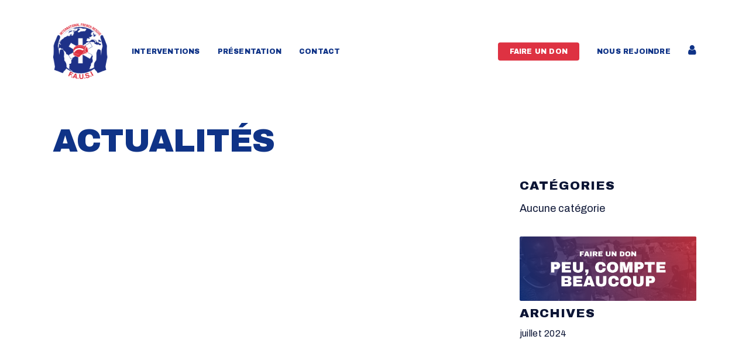

--- FILE ---
content_type: text/html; charset=UTF-8
request_url: https://fausi.org/category/actualites/
body_size: 19602
content:
<!DOCTYPE html>

<html lang="fr-FR" class="no-js">
<head>
	
	<meta charset="UTF-8">
	
	<meta name="viewport" content="width=device-width, initial-scale=1, maximum-scale=1, user-scalable=0" /><meta name='robots' content='index, follow, max-image-preview:large, max-snippet:-1, max-video-preview:-1' />

	<!-- This site is optimized with the Yoast SEO plugin v24.9 - https://yoast.com/wordpress/plugins/seo/ -->
	<title>Archives des Actualités - FAUSI</title>
	<link rel="canonical" href="https://fausi.org/category/actualites/" />
	<meta property="og:locale" content="fr_FR" />
	<meta property="og:type" content="article" />
	<meta property="og:title" content="Archives des Actualités - FAUSI" />
	<meta property="og:url" content="https://fausi.org/category/actualites/" />
	<meta property="og:site_name" content="FAUSI" />
	<meta name="twitter:card" content="summary_large_image" />
	<script type="application/ld+json" class="yoast-schema-graph">{"@context":"https://schema.org","@graph":[{"@type":"CollectionPage","@id":"https://fausi.org/category/actualites/","url":"https://fausi.org/category/actualites/","name":"Archives des Actualités - FAUSI","isPartOf":{"@id":"https://fausi.org/#website"},"breadcrumb":{"@id":"https://fausi.org/category/actualites/#breadcrumb"},"inLanguage":"fr-FR"},{"@type":"BreadcrumbList","@id":"https://fausi.org/category/actualites/#breadcrumb","itemListElement":[{"@type":"ListItem","position":1,"name":"Accueil","item":"https://fausi.org/"},{"@type":"ListItem","position":2,"name":"Actualités"}]},{"@type":"WebSite","@id":"https://fausi.org/#website","url":"https://fausi.org/","name":"FAUSI","description":"Secourir ensemble","potentialAction":[{"@type":"SearchAction","target":{"@type":"EntryPoint","urlTemplate":"https://fausi.org/?s={search_term_string}"},"query-input":{"@type":"PropertyValueSpecification","valueRequired":true,"valueName":"search_term_string"}}],"inLanguage":"fr-FR"}]}</script>
	<!-- / Yoast SEO plugin. -->


<link rel='dns-prefetch' href='//fonts.googleapis.com' />
<link rel="alternate" type="application/rss+xml" title="FAUSI &raquo; Flux" href="https://fausi.org/feed/" />
<link rel="alternate" type="application/rss+xml" title="FAUSI &raquo; Flux des commentaires" href="https://fausi.org/comments/feed/" />
<link rel="alternate" type="application/rss+xml" title="FAUSI &raquo; Flux de la catégorie Actualités" href="https://fausi.org/category/actualites/feed/" />
<style id='wp-img-auto-sizes-contain-inline-css' type='text/css'>
img:is([sizes=auto i],[sizes^="auto," i]){contain-intrinsic-size:3000px 1500px}
/*# sourceURL=wp-img-auto-sizes-contain-inline-css */
</style>
<style id='wp-emoji-styles-inline-css' type='text/css'>

	img.wp-smiley, img.emoji {
		display: inline !important;
		border: none !important;
		box-shadow: none !important;
		height: 1em !important;
		width: 1em !important;
		margin: 0 0.07em !important;
		vertical-align: -0.1em !important;
		background: none !important;
		padding: 0 !important;
	}
/*# sourceURL=wp-emoji-styles-inline-css */
</style>
<style id='wp-block-library-inline-css' type='text/css'>
:root{--wp-block-synced-color:#7a00df;--wp-block-synced-color--rgb:122,0,223;--wp-bound-block-color:var(--wp-block-synced-color);--wp-editor-canvas-background:#ddd;--wp-admin-theme-color:#007cba;--wp-admin-theme-color--rgb:0,124,186;--wp-admin-theme-color-darker-10:#006ba1;--wp-admin-theme-color-darker-10--rgb:0,107,160.5;--wp-admin-theme-color-darker-20:#005a87;--wp-admin-theme-color-darker-20--rgb:0,90,135;--wp-admin-border-width-focus:2px}@media (min-resolution:192dpi){:root{--wp-admin-border-width-focus:1.5px}}.wp-element-button{cursor:pointer}:root .has-very-light-gray-background-color{background-color:#eee}:root .has-very-dark-gray-background-color{background-color:#313131}:root .has-very-light-gray-color{color:#eee}:root .has-very-dark-gray-color{color:#313131}:root .has-vivid-green-cyan-to-vivid-cyan-blue-gradient-background{background:linear-gradient(135deg,#00d084,#0693e3)}:root .has-purple-crush-gradient-background{background:linear-gradient(135deg,#34e2e4,#4721fb 50%,#ab1dfe)}:root .has-hazy-dawn-gradient-background{background:linear-gradient(135deg,#faaca8,#dad0ec)}:root .has-subdued-olive-gradient-background{background:linear-gradient(135deg,#fafae1,#67a671)}:root .has-atomic-cream-gradient-background{background:linear-gradient(135deg,#fdd79a,#004a59)}:root .has-nightshade-gradient-background{background:linear-gradient(135deg,#330968,#31cdcf)}:root .has-midnight-gradient-background{background:linear-gradient(135deg,#020381,#2874fc)}:root{--wp--preset--font-size--normal:16px;--wp--preset--font-size--huge:42px}.has-regular-font-size{font-size:1em}.has-larger-font-size{font-size:2.625em}.has-normal-font-size{font-size:var(--wp--preset--font-size--normal)}.has-huge-font-size{font-size:var(--wp--preset--font-size--huge)}.has-text-align-center{text-align:center}.has-text-align-left{text-align:left}.has-text-align-right{text-align:right}.has-fit-text{white-space:nowrap!important}#end-resizable-editor-section{display:none}.aligncenter{clear:both}.items-justified-left{justify-content:flex-start}.items-justified-center{justify-content:center}.items-justified-right{justify-content:flex-end}.items-justified-space-between{justify-content:space-between}.screen-reader-text{border:0;clip-path:inset(50%);height:1px;margin:-1px;overflow:hidden;padding:0;position:absolute;width:1px;word-wrap:normal!important}.screen-reader-text:focus{background-color:#ddd;clip-path:none;color:#444;display:block;font-size:1em;height:auto;left:5px;line-height:normal;padding:15px 23px 14px;text-decoration:none;top:5px;width:auto;z-index:100000}html :where(.has-border-color){border-style:solid}html :where([style*=border-top-color]){border-top-style:solid}html :where([style*=border-right-color]){border-right-style:solid}html :where([style*=border-bottom-color]){border-bottom-style:solid}html :where([style*=border-left-color]){border-left-style:solid}html :where([style*=border-width]){border-style:solid}html :where([style*=border-top-width]){border-top-style:solid}html :where([style*=border-right-width]){border-right-style:solid}html :where([style*=border-bottom-width]){border-bottom-style:solid}html :where([style*=border-left-width]){border-left-style:solid}html :where(img[class*=wp-image-]){height:auto;max-width:100%}:where(figure){margin:0 0 1em}html :where(.is-position-sticky){--wp-admin--admin-bar--position-offset:var(--wp-admin--admin-bar--height,0px)}@media screen and (max-width:600px){html :where(.is-position-sticky){--wp-admin--admin-bar--position-offset:0px}}

/*# sourceURL=wp-block-library-inline-css */
</style><style id='wp-block-image-inline-css' type='text/css'>
.wp-block-image>a,.wp-block-image>figure>a{display:inline-block}.wp-block-image img{box-sizing:border-box;height:auto;max-width:100%;vertical-align:bottom}@media not (prefers-reduced-motion){.wp-block-image img.hide{visibility:hidden}.wp-block-image img.show{animation:show-content-image .4s}}.wp-block-image[style*=border-radius] img,.wp-block-image[style*=border-radius]>a{border-radius:inherit}.wp-block-image.has-custom-border img{box-sizing:border-box}.wp-block-image.aligncenter{text-align:center}.wp-block-image.alignfull>a,.wp-block-image.alignwide>a{width:100%}.wp-block-image.alignfull img,.wp-block-image.alignwide img{height:auto;width:100%}.wp-block-image .aligncenter,.wp-block-image .alignleft,.wp-block-image .alignright,.wp-block-image.aligncenter,.wp-block-image.alignleft,.wp-block-image.alignright{display:table}.wp-block-image .aligncenter>figcaption,.wp-block-image .alignleft>figcaption,.wp-block-image .alignright>figcaption,.wp-block-image.aligncenter>figcaption,.wp-block-image.alignleft>figcaption,.wp-block-image.alignright>figcaption{caption-side:bottom;display:table-caption}.wp-block-image .alignleft{float:left;margin:.5em 1em .5em 0}.wp-block-image .alignright{float:right;margin:.5em 0 .5em 1em}.wp-block-image .aligncenter{margin-left:auto;margin-right:auto}.wp-block-image :where(figcaption){margin-bottom:1em;margin-top:.5em}.wp-block-image.is-style-circle-mask img{border-radius:9999px}@supports ((-webkit-mask-image:none) or (mask-image:none)) or (-webkit-mask-image:none){.wp-block-image.is-style-circle-mask img{border-radius:0;-webkit-mask-image:url('data:image/svg+xml;utf8,<svg viewBox="0 0 100 100" xmlns="http://www.w3.org/2000/svg"><circle cx="50" cy="50" r="50"/></svg>');mask-image:url('data:image/svg+xml;utf8,<svg viewBox="0 0 100 100" xmlns="http://www.w3.org/2000/svg"><circle cx="50" cy="50" r="50"/></svg>');mask-mode:alpha;-webkit-mask-position:center;mask-position:center;-webkit-mask-repeat:no-repeat;mask-repeat:no-repeat;-webkit-mask-size:contain;mask-size:contain}}:root :where(.wp-block-image.is-style-rounded img,.wp-block-image .is-style-rounded img){border-radius:9999px}.wp-block-image figure{margin:0}.wp-lightbox-container{display:flex;flex-direction:column;position:relative}.wp-lightbox-container img{cursor:zoom-in}.wp-lightbox-container img:hover+button{opacity:1}.wp-lightbox-container button{align-items:center;backdrop-filter:blur(16px) saturate(180%);background-color:#5a5a5a40;border:none;border-radius:4px;cursor:zoom-in;display:flex;height:20px;justify-content:center;opacity:0;padding:0;position:absolute;right:16px;text-align:center;top:16px;width:20px;z-index:100}@media not (prefers-reduced-motion){.wp-lightbox-container button{transition:opacity .2s ease}}.wp-lightbox-container button:focus-visible{outline:3px auto #5a5a5a40;outline:3px auto -webkit-focus-ring-color;outline-offset:3px}.wp-lightbox-container button:hover{cursor:pointer;opacity:1}.wp-lightbox-container button:focus{opacity:1}.wp-lightbox-container button:focus,.wp-lightbox-container button:hover,.wp-lightbox-container button:not(:hover):not(:active):not(.has-background){background-color:#5a5a5a40;border:none}.wp-lightbox-overlay{box-sizing:border-box;cursor:zoom-out;height:100vh;left:0;overflow:hidden;position:fixed;top:0;visibility:hidden;width:100%;z-index:100000}.wp-lightbox-overlay .close-button{align-items:center;cursor:pointer;display:flex;justify-content:center;min-height:40px;min-width:40px;padding:0;position:absolute;right:calc(env(safe-area-inset-right) + 16px);top:calc(env(safe-area-inset-top) + 16px);z-index:5000000}.wp-lightbox-overlay .close-button:focus,.wp-lightbox-overlay .close-button:hover,.wp-lightbox-overlay .close-button:not(:hover):not(:active):not(.has-background){background:none;border:none}.wp-lightbox-overlay .lightbox-image-container{height:var(--wp--lightbox-container-height);left:50%;overflow:hidden;position:absolute;top:50%;transform:translate(-50%,-50%);transform-origin:top left;width:var(--wp--lightbox-container-width);z-index:9999999999}.wp-lightbox-overlay .wp-block-image{align-items:center;box-sizing:border-box;display:flex;height:100%;justify-content:center;margin:0;position:relative;transform-origin:0 0;width:100%;z-index:3000000}.wp-lightbox-overlay .wp-block-image img{height:var(--wp--lightbox-image-height);min-height:var(--wp--lightbox-image-height);min-width:var(--wp--lightbox-image-width);width:var(--wp--lightbox-image-width)}.wp-lightbox-overlay .wp-block-image figcaption{display:none}.wp-lightbox-overlay button{background:none;border:none}.wp-lightbox-overlay .scrim{background-color:#fff;height:100%;opacity:.9;position:absolute;width:100%;z-index:2000000}.wp-lightbox-overlay.active{visibility:visible}@media not (prefers-reduced-motion){.wp-lightbox-overlay.active{animation:turn-on-visibility .25s both}.wp-lightbox-overlay.active img{animation:turn-on-visibility .35s both}.wp-lightbox-overlay.show-closing-animation:not(.active){animation:turn-off-visibility .35s both}.wp-lightbox-overlay.show-closing-animation:not(.active) img{animation:turn-off-visibility .25s both}.wp-lightbox-overlay.zoom.active{animation:none;opacity:1;visibility:visible}.wp-lightbox-overlay.zoom.active .lightbox-image-container{animation:lightbox-zoom-in .4s}.wp-lightbox-overlay.zoom.active .lightbox-image-container img{animation:none}.wp-lightbox-overlay.zoom.active .scrim{animation:turn-on-visibility .4s forwards}.wp-lightbox-overlay.zoom.show-closing-animation:not(.active){animation:none}.wp-lightbox-overlay.zoom.show-closing-animation:not(.active) .lightbox-image-container{animation:lightbox-zoom-out .4s}.wp-lightbox-overlay.zoom.show-closing-animation:not(.active) .lightbox-image-container img{animation:none}.wp-lightbox-overlay.zoom.show-closing-animation:not(.active) .scrim{animation:turn-off-visibility .4s forwards}}@keyframes show-content-image{0%{visibility:hidden}99%{visibility:hidden}to{visibility:visible}}@keyframes turn-on-visibility{0%{opacity:0}to{opacity:1}}@keyframes turn-off-visibility{0%{opacity:1;visibility:visible}99%{opacity:0;visibility:visible}to{opacity:0;visibility:hidden}}@keyframes lightbox-zoom-in{0%{transform:translate(calc((-100vw + var(--wp--lightbox-scrollbar-width))/2 + var(--wp--lightbox-initial-left-position)),calc(-50vh + var(--wp--lightbox-initial-top-position))) scale(var(--wp--lightbox-scale))}to{transform:translate(-50%,-50%) scale(1)}}@keyframes lightbox-zoom-out{0%{transform:translate(-50%,-50%) scale(1);visibility:visible}99%{visibility:visible}to{transform:translate(calc((-100vw + var(--wp--lightbox-scrollbar-width))/2 + var(--wp--lightbox-initial-left-position)),calc(-50vh + var(--wp--lightbox-initial-top-position))) scale(var(--wp--lightbox-scale));visibility:hidden}}
/*# sourceURL=https://fausi.org/wp-includes/blocks/image/style.min.css */
</style>
<style id='global-styles-inline-css' type='text/css'>
:root{--wp--preset--aspect-ratio--square: 1;--wp--preset--aspect-ratio--4-3: 4/3;--wp--preset--aspect-ratio--3-4: 3/4;--wp--preset--aspect-ratio--3-2: 3/2;--wp--preset--aspect-ratio--2-3: 2/3;--wp--preset--aspect-ratio--16-9: 16/9;--wp--preset--aspect-ratio--9-16: 9/16;--wp--preset--color--black: #000000;--wp--preset--color--cyan-bluish-gray: #abb8c3;--wp--preset--color--white: #ffffff;--wp--preset--color--pale-pink: #f78da7;--wp--preset--color--vivid-red: #cf2e2e;--wp--preset--color--luminous-vivid-orange: #ff6900;--wp--preset--color--luminous-vivid-amber: #fcb900;--wp--preset--color--light-green-cyan: #7bdcb5;--wp--preset--color--vivid-green-cyan: #00d084;--wp--preset--color--pale-cyan-blue: #8ed1fc;--wp--preset--color--vivid-cyan-blue: #0693e3;--wp--preset--color--vivid-purple: #9b51e0;--wp--preset--gradient--vivid-cyan-blue-to-vivid-purple: linear-gradient(135deg,rgb(6,147,227) 0%,rgb(155,81,224) 100%);--wp--preset--gradient--light-green-cyan-to-vivid-green-cyan: linear-gradient(135deg,rgb(122,220,180) 0%,rgb(0,208,130) 100%);--wp--preset--gradient--luminous-vivid-amber-to-luminous-vivid-orange: linear-gradient(135deg,rgb(252,185,0) 0%,rgb(255,105,0) 100%);--wp--preset--gradient--luminous-vivid-orange-to-vivid-red: linear-gradient(135deg,rgb(255,105,0) 0%,rgb(207,46,46) 100%);--wp--preset--gradient--very-light-gray-to-cyan-bluish-gray: linear-gradient(135deg,rgb(238,238,238) 0%,rgb(169,184,195) 100%);--wp--preset--gradient--cool-to-warm-spectrum: linear-gradient(135deg,rgb(74,234,220) 0%,rgb(151,120,209) 20%,rgb(207,42,186) 40%,rgb(238,44,130) 60%,rgb(251,105,98) 80%,rgb(254,248,76) 100%);--wp--preset--gradient--blush-light-purple: linear-gradient(135deg,rgb(255,206,236) 0%,rgb(152,150,240) 100%);--wp--preset--gradient--blush-bordeaux: linear-gradient(135deg,rgb(254,205,165) 0%,rgb(254,45,45) 50%,rgb(107,0,62) 100%);--wp--preset--gradient--luminous-dusk: linear-gradient(135deg,rgb(255,203,112) 0%,rgb(199,81,192) 50%,rgb(65,88,208) 100%);--wp--preset--gradient--pale-ocean: linear-gradient(135deg,rgb(255,245,203) 0%,rgb(182,227,212) 50%,rgb(51,167,181) 100%);--wp--preset--gradient--electric-grass: linear-gradient(135deg,rgb(202,248,128) 0%,rgb(113,206,126) 100%);--wp--preset--gradient--midnight: linear-gradient(135deg,rgb(2,3,129) 0%,rgb(40,116,252) 100%);--wp--preset--font-size--small: 13px;--wp--preset--font-size--medium: 20px;--wp--preset--font-size--large: 36px;--wp--preset--font-size--x-large: 42px;--wp--preset--spacing--20: 0.44rem;--wp--preset--spacing--30: 0.67rem;--wp--preset--spacing--40: 1rem;--wp--preset--spacing--50: 1.5rem;--wp--preset--spacing--60: 2.25rem;--wp--preset--spacing--70: 3.38rem;--wp--preset--spacing--80: 5.06rem;--wp--preset--shadow--natural: 6px 6px 9px rgba(0, 0, 0, 0.2);--wp--preset--shadow--deep: 12px 12px 50px rgba(0, 0, 0, 0.4);--wp--preset--shadow--sharp: 6px 6px 0px rgba(0, 0, 0, 0.2);--wp--preset--shadow--outlined: 6px 6px 0px -3px rgb(255, 255, 255), 6px 6px rgb(0, 0, 0);--wp--preset--shadow--crisp: 6px 6px 0px rgb(0, 0, 0);}:where(.is-layout-flex){gap: 0.5em;}:where(.is-layout-grid){gap: 0.5em;}body .is-layout-flex{display: flex;}.is-layout-flex{flex-wrap: wrap;align-items: center;}.is-layout-flex > :is(*, div){margin: 0;}body .is-layout-grid{display: grid;}.is-layout-grid > :is(*, div){margin: 0;}:where(.wp-block-columns.is-layout-flex){gap: 2em;}:where(.wp-block-columns.is-layout-grid){gap: 2em;}:where(.wp-block-post-template.is-layout-flex){gap: 1.25em;}:where(.wp-block-post-template.is-layout-grid){gap: 1.25em;}.has-black-color{color: var(--wp--preset--color--black) !important;}.has-cyan-bluish-gray-color{color: var(--wp--preset--color--cyan-bluish-gray) !important;}.has-white-color{color: var(--wp--preset--color--white) !important;}.has-pale-pink-color{color: var(--wp--preset--color--pale-pink) !important;}.has-vivid-red-color{color: var(--wp--preset--color--vivid-red) !important;}.has-luminous-vivid-orange-color{color: var(--wp--preset--color--luminous-vivid-orange) !important;}.has-luminous-vivid-amber-color{color: var(--wp--preset--color--luminous-vivid-amber) !important;}.has-light-green-cyan-color{color: var(--wp--preset--color--light-green-cyan) !important;}.has-vivid-green-cyan-color{color: var(--wp--preset--color--vivid-green-cyan) !important;}.has-pale-cyan-blue-color{color: var(--wp--preset--color--pale-cyan-blue) !important;}.has-vivid-cyan-blue-color{color: var(--wp--preset--color--vivid-cyan-blue) !important;}.has-vivid-purple-color{color: var(--wp--preset--color--vivid-purple) !important;}.has-black-background-color{background-color: var(--wp--preset--color--black) !important;}.has-cyan-bluish-gray-background-color{background-color: var(--wp--preset--color--cyan-bluish-gray) !important;}.has-white-background-color{background-color: var(--wp--preset--color--white) !important;}.has-pale-pink-background-color{background-color: var(--wp--preset--color--pale-pink) !important;}.has-vivid-red-background-color{background-color: var(--wp--preset--color--vivid-red) !important;}.has-luminous-vivid-orange-background-color{background-color: var(--wp--preset--color--luminous-vivid-orange) !important;}.has-luminous-vivid-amber-background-color{background-color: var(--wp--preset--color--luminous-vivid-amber) !important;}.has-light-green-cyan-background-color{background-color: var(--wp--preset--color--light-green-cyan) !important;}.has-vivid-green-cyan-background-color{background-color: var(--wp--preset--color--vivid-green-cyan) !important;}.has-pale-cyan-blue-background-color{background-color: var(--wp--preset--color--pale-cyan-blue) !important;}.has-vivid-cyan-blue-background-color{background-color: var(--wp--preset--color--vivid-cyan-blue) !important;}.has-vivid-purple-background-color{background-color: var(--wp--preset--color--vivid-purple) !important;}.has-black-border-color{border-color: var(--wp--preset--color--black) !important;}.has-cyan-bluish-gray-border-color{border-color: var(--wp--preset--color--cyan-bluish-gray) !important;}.has-white-border-color{border-color: var(--wp--preset--color--white) !important;}.has-pale-pink-border-color{border-color: var(--wp--preset--color--pale-pink) !important;}.has-vivid-red-border-color{border-color: var(--wp--preset--color--vivid-red) !important;}.has-luminous-vivid-orange-border-color{border-color: var(--wp--preset--color--luminous-vivid-orange) !important;}.has-luminous-vivid-amber-border-color{border-color: var(--wp--preset--color--luminous-vivid-amber) !important;}.has-light-green-cyan-border-color{border-color: var(--wp--preset--color--light-green-cyan) !important;}.has-vivid-green-cyan-border-color{border-color: var(--wp--preset--color--vivid-green-cyan) !important;}.has-pale-cyan-blue-border-color{border-color: var(--wp--preset--color--pale-cyan-blue) !important;}.has-vivid-cyan-blue-border-color{border-color: var(--wp--preset--color--vivid-cyan-blue) !important;}.has-vivid-purple-border-color{border-color: var(--wp--preset--color--vivid-purple) !important;}.has-vivid-cyan-blue-to-vivid-purple-gradient-background{background: var(--wp--preset--gradient--vivid-cyan-blue-to-vivid-purple) !important;}.has-light-green-cyan-to-vivid-green-cyan-gradient-background{background: var(--wp--preset--gradient--light-green-cyan-to-vivid-green-cyan) !important;}.has-luminous-vivid-amber-to-luminous-vivid-orange-gradient-background{background: var(--wp--preset--gradient--luminous-vivid-amber-to-luminous-vivid-orange) !important;}.has-luminous-vivid-orange-to-vivid-red-gradient-background{background: var(--wp--preset--gradient--luminous-vivid-orange-to-vivid-red) !important;}.has-very-light-gray-to-cyan-bluish-gray-gradient-background{background: var(--wp--preset--gradient--very-light-gray-to-cyan-bluish-gray) !important;}.has-cool-to-warm-spectrum-gradient-background{background: var(--wp--preset--gradient--cool-to-warm-spectrum) !important;}.has-blush-light-purple-gradient-background{background: var(--wp--preset--gradient--blush-light-purple) !important;}.has-blush-bordeaux-gradient-background{background: var(--wp--preset--gradient--blush-bordeaux) !important;}.has-luminous-dusk-gradient-background{background: var(--wp--preset--gradient--luminous-dusk) !important;}.has-pale-ocean-gradient-background{background: var(--wp--preset--gradient--pale-ocean) !important;}.has-electric-grass-gradient-background{background: var(--wp--preset--gradient--electric-grass) !important;}.has-midnight-gradient-background{background: var(--wp--preset--gradient--midnight) !important;}.has-small-font-size{font-size: var(--wp--preset--font-size--small) !important;}.has-medium-font-size{font-size: var(--wp--preset--font-size--medium) !important;}.has-large-font-size{font-size: var(--wp--preset--font-size--large) !important;}.has-x-large-font-size{font-size: var(--wp--preset--font-size--x-large) !important;}
/*# sourceURL=global-styles-inline-css */
</style>

<style id='classic-theme-styles-inline-css' type='text/css'>
/*! This file is auto-generated */
.wp-block-button__link{color:#fff;background-color:#32373c;border-radius:9999px;box-shadow:none;text-decoration:none;padding:calc(.667em + 2px) calc(1.333em + 2px);font-size:1.125em}.wp-block-file__button{background:#32373c;color:#fff;text-decoration:none}
/*# sourceURL=/wp-includes/css/classic-themes.min.css */
</style>
<link rel='stylesheet' id='contact-form-7-css' href='https://fausi.org/wp-content/plugins/contact-form-7/includes/css/styles.css?ver=5.7.7' type='text/css' media='all' />
<link rel='stylesheet' id='wpos-slick-style-css' href='https://fausi.org/wp-content/plugins/wp-logo-showcase-responsive-slider-slider/assets/css/slick.css?ver=3.8.7' type='text/css' media='all' />
<link rel='stylesheet' id='wpls-public-style-css' href='https://fausi.org/wp-content/plugins/wp-logo-showcase-responsive-slider-slider/assets/css/wpls-public.css?ver=3.8.7' type='text/css' media='all' />
<link rel='stylesheet' id='give-styles-css' href='https://fausi.org/wp-content/plugins/give/assets/dist/css/give.css?ver=3.22.2' type='text/css' media='all' />
<link rel='stylesheet' id='give-donation-summary-style-frontend-css' href='https://fausi.org/wp-content/plugins/give/assets/dist/css/give-donation-summary.css?ver=3.22.2' type='text/css' media='all' />
<link rel='stylesheet' id='font-awesome-css' href='https://fausi.org/wp-content/themes/fausi/css/font-awesome.min.css?ver=4.6.4' type='text/css' media='all' />
<link rel='stylesheet' id='salient-grid-system-css' href='https://fausi.org/wp-content/themes/fausi/css/grid-system.css?ver=12.1.2' type='text/css' media='all' />
<link rel='stylesheet' id='main-styles-css' href='https://fausi.org/wp-content/themes/fausi/css/style.css?ver=12.1.2' type='text/css' media='all' />
<link rel='stylesheet' id='fancyBox-css' href='https://fausi.org/wp-content/themes/fausi/css/plugins/jquery.fancybox.css?ver=3.3.1' type='text/css' media='all' />
<link rel='stylesheet' id='nectar_default_font_open_sans-css' href='https://fonts.googleapis.com/css?family=Open+Sans%3A300%2C400%2C600%2C700&#038;subset=latin%2Clatin-ext' type='text/css' media='all' />
<link rel='stylesheet' id='responsive-css' href='https://fausi.org/wp-content/themes/fausi/css/responsive.css?ver=12.1.2' type='text/css' media='all' />
<link rel='stylesheet' id='skin-material-css' href='https://fausi.org/wp-content/themes/fausi/css/skin-material.css?ver=12.1.2' type='text/css' media='all' />
<link rel='stylesheet' id='dynamic-css-css' href='https://fausi.org/wp-content/themes/fausi/css/salient-dynamic-styles.css?ver=232' type='text/css' media='all' />
<style id='dynamic-css-inline-css' type='text/css'>
#header-space{background-color:#ffffff}@media only screen and (min-width:1000px){body #ajax-content-wrap.no-scroll{min-height:calc(100vh - 175px);height:calc(100vh - 175px)!important;}}@media only screen and (min-width:1000px){#page-header-wrap.fullscreen-header,#page-header-wrap.fullscreen-header #page-header-bg,html:not(.nectar-box-roll-loaded) .nectar-box-roll > #page-header-bg.fullscreen-header,.nectar_fullscreen_zoom_recent_projects,#nectar_fullscreen_rows:not(.afterLoaded) > div{height:calc(100vh - 174px);}.wpb_row.vc_row-o-full-height.top-level,.wpb_row.vc_row-o-full-height.top-level > .col.span_12{min-height:calc(100vh - 174px);}html:not(.nectar-box-roll-loaded) .nectar-box-roll > #page-header-bg.fullscreen-header{top:175px;}.nectar-slider-wrap[data-fullscreen="true"]:not(.loaded),.nectar-slider-wrap[data-fullscreen="true"]:not(.loaded) .swiper-container{height:calc(100vh - 173px)!important;}.admin-bar .nectar-slider-wrap[data-fullscreen="true"]:not(.loaded),.admin-bar .nectar-slider-wrap[data-fullscreen="true"]:not(.loaded) .swiper-container{height:calc(100vh - 173px - 32px)!important;}}#nectar_fullscreen_rows{background-color:;}
/* DON HOME */
.don-home {background:#fff; color:#000; border-radius:3px; padding:20px 20px; box-shadow: #000 2px 2px 12px -9px; margin-top:40px;}

/* GLOBAL */
body *::selection {background:#0f3387; color:#fff;}
::selection{background-color:#0f3387; color:#fff;}
::-moz-selection {background-color:#0f3387; color:#fff;}
.vc_custom_heading a, .vc_custom_heading a:visited {color:#de3242!important;}
.vc_custom_heading a:hover {color:#193287!important; opacity:1!important;}
.bold {font-family: "Archivo Black"!important; text-transform:uppercase!important;}
.material .wpb_row {margin-bottom:0;}
.nectar_video_lightbox path {fill:#0f3387;}
.play_button_with_text .link-text[data-font="nectar-btn-jumbo"] {font-size:14px;}
.nectar-carousel-fixed-content h4 {font-family:Archivo Black!important; text-transform:uppercase; font-size:58px!important; color:#0f3387; line-height:54px!important;}
.nectar-cta[data-style="underline"] .link_wrap .link_text {font-weight: bold;}
.wpb_wrapper >div {margin-bottom:8px;}
body.material .page-header-no-bg {margin-top: 0;}
.nectar-button span {letter-spacing: 1.2px; font-size:14px;}
.home .fb_dialog {display:none!important;}
.nectar_video_lightbox.play_button_with_text .link-text {display:inline-block; margin-left:10px;}
#themify-popup-2791 {z-index:999999; margin:0 0 20px 20px;}
.grecaptcha-badge {visibility:hidden;}

/* SPACING */
.mt20 {margin-top:20px;}
.mrb20 {margin-right:20px;}

/* FONTS */
.upprcz {text-transform:uppercase!important;}
p {padding-bottom: 15px;}

/* HEADER */
#header-outer:not([data-format="left-header"]) #logo {font-size:34px; color:#0c1535; letter-spacing:2px; font-family:'Archivo Black';}
#header-outer[data-format="default"] #social-in-menu {margin:0;}
#top nav > ul > li {text-transform:uppercase; letter-spacing:0.2px;}
#top nav > ul > li[class*="button_solid_color"] > a {font-size:12px; text-transform:uppercase; letter-spacing:0.2px;}
.page-id-46 #menu-item-139 {display:none;}
#header-outer[data-format="menu-left-aligned"] .row .right-aligned-menu-items {margin-right: -15px;}
#header-outer[data-lhe="default"] #top nav > ul > li > a  {font-family:'Archivo Black'; font-size:12px;}
#header-outer i[class*="fa-"], span[class*="fa-"] {font-size:19px;}

/* TABS */
.tabbed[data-style="minimal"] >ul li:not(.cta-button) a, .tabbed[data-style="minimal"] >ul li:not(.cta-button) .active-tab {font-size:14px; font-weight:400; letter-spacing:1px; text-transform:uppercase;}
.tabbed[data-spacing="side-45px"]:not([data-style="vertical"]) .wpb_tabs_nav li a, .tabbed[data-spacing="side-45px"]:not([data-style="vertical"]) .wpb_tabs_nav li .active-tab {padding-left: 36px;padding-right:36px; font-size:16px;}
.active-tab {color:#0f3387!important;}
.tabbed[data-style="minimal"] .wpb_tabs_nav {margin-bottom: 30px;}
.choose-amount .give-donation-levels-wrap .give-donation-level-btn {padding-top:20px; padding-bottom:20px;}

/* BLOG */
#sidebar {margin-top:10px;}
#sidebar .widget {margin-bottom:0;}
body #sidebar h4, body .widget h4 {font-family:'Archivo Black'; font-size:21px!important; letter-spacing:1px; opacity:1;}
.post h3.title {margin-bottom:4px; font-size: 48px; font-family:'Archivo Black';  text-transform:uppercase; letter-spacing:1px; line-height:48px;}
.post h3.title a {color: #0f3387!important;}
body[data-ext-responsive="true"].single-post #page-header-bg[data-post-hs="default_minimal"] h1 {padding: 20px 0 20px 0; font-family: 'Archivo Black';}
.post-content {font-size:21px; line-height:34px;}
.post-content p {margin-bottom:35px;}
.post-area.featured_img_left article .meta-category a,
#sidebar .widget.widget_categories li a, #sidebar .widget.widget_pages li a, #sidebar .widget.widget_nav_menu li a,
.material .widget li a, .material #sidebar .widget li a {font-size:16px; font-weight:400; letter-spacing:0.4px;}
.blog-recent[data-style="list_featured_first_row"] .post-header h3 a {font-family: Archivo Black;text-transform: uppercase;}
.meta-category a, .post-area.featured_img_left article .meta-category a {font-family:'Archivo Black'!important; font-size:14px; color:#0c1535!important; letter-spacing:0.4px; text-transform:uppercase;}
.material .widget .tagcloud a, .material #sidebar .widget .tagcloud a {padding: 5px 14px; margin: 10px 2px 0 0;}
.post-area.featured_img_left article .grav-wrap .text span {color:#b5b5b5;}
body[data-button-style*="slightly_rounded"].single .heading-title[data-header-style="default_minimal"] .meta-category a {background:#eff4ff; font-family:Archivo; font-style:normal; border:none; padding: 8px 14px;}
#page-header-bg[data-post-hs="default_minimal"] .inner-wrap > a:not(:hover) {color: #ffffff; border: 1px solid #0f3387; background: #0f3387; font-family: 'Archivo Black'; font-weight: normal; padding: 5px 9px;}
#page-header-bg[data-post-hs="default_minimal"] .inner-wrap > a:not(:hover) a:hover {padding: 5px 9px;}
.blog-recent[data-style="list_featured_first_row"] .post-header h3 a {text-transform:uppercase; font-size:38px;}
.blog-recent[data-style="list_featured_first_row"] .post-header h3 a {color:#0f3387!important;}
.blog-recent[data-style="list_featured_first_row"] {margin-bottom:-20px;}
[data-style="list_featured_first_row"] .meta-category a {display:none;}
.archive.category .row .col.section-title span {display:none;}
.row .col.section-title {border:none;}
body h1, body .row .col.section-title h1 {color:#0f3387;}
.blog_next_prev_buttons[data-style*="next_prev"] .next-post h3 span, .blog_next_prev_[data-style*="next_prev"] .previous-post h3 span {font-family: 'Archivo Black'; text-transform: uppercase; font-size: 41px;}
#sidebar .widget.widget_categories li .post_count {background:#0f3387; color:#fff;}
.material .widget li a :hover, .material #sidebar .widget li a:hover {color:#de3242!important;}
.meta-comment-count {display:none!important;}

/* TESTIMONIALS */
blockquote {font-family:Archivo, sans-serif; font-weight:300; line-height:31px; font-size:21px; letter-spacing:0;}
.nectar_single_testimonial span {color:#0f3387; font-weight:bold;}
.nectar_single_testimonial .title {font-size:14px; font-weight:normal;}
.nectar-flickity[data-control-style="material_pagination"] .flickity-page-dots {bottom:-48px;}
.nectar-flickity.nectar-carousel.nectar-carousel:not(.masonry) .flickity-viewport {margin: 0 0 90px 0;}
.nectar-carousel-fixed-content .nectar-button {margin-top:25px;}
.nectar-carousel-fixed-content body.material .nectar-button.has-icon.large i {display:none;}
body.material .nectar-button.has-icon.large:not([class*="see-through"]) i {display:none;}
body.material:not([data-button-style^="rounded"]) .nectar-button.has-icon.large:not(.see-through):not(.see-through-2):not(.see-through-3) {background:#de3341!important; padding: 20px 20px 20px 55px;}

/* DON */
body[data-header-resize="1"] .container-wrap, body[data-header-resize="1"] .project-title {padding-top:0;}
.receipt .headline {color:#de3242; margin:10px 10px 10px; text-align:center; font-family:'Archivo Black'; text-transform:uppercase;}
.receipt .social-sharing .social-btn:first-of-type {text-transform:uppercase!important; font-family:'Archivo Black'!important;}
.give-section {width:100%!important;}
@media screen and (max-width: 500px) {
.receipt .message {margin-top:5px; color:#0c1535;}
.receipt .social-sharing .instruction {font-family:Archivo; margin:0 24px; font-size:15px; color:#0c1535;}
}
.themify-popup.style-slide-out .themify-popup-close {top: 15px!important; background: #fff; color:#de3242!important;}
#themify-popup-2791 .welcome-popup h2 {color:#0f3387!important;}
    
/* FAQ */
.toggle h3 a {font-size:21px; font-weight:bold; color:#0f3387;}
body div[data-style*="minimal"] .toggle.open h3 a {color:#de3242;}
div[data-style="minimal"] .toggle {border-bottom: 1px solid rgba(0,0,0,0.08);}
div[data-style*="minimal"] .toggle h3 i {width:20px; border:none;}

/* MEDIATHEQUE */
.main-content > .row > form.post-password-form {padding: 2% 0 2% 0; width:320px; margin: 0 auto;}

/* ESPACE MEMBRE - ULTIMATE */
body h2, article.post .post-header h2 {
    font-size: 38px;
    line-height: 41px;
    font-family: 'Archivo Black';
}
.meta-category {display:none;}
.single .heading-title[data-header-style="default_minimal"] {padding-top:0;}
.single .heading-title {margin-bottom:0;}
.wp-block-file__button {
    background: #0f3387;
    font-family: 'Archivo Black';
    font-size: 14px;
    text-transform: uppercase;
    letter-spacing: 1.2px;
    padding: 8px 28px;
    border-radius: t5px;
}
.wp-block-file__button:hover {
    background: #de3242;
    color: #fff;
    opacity: 1!important;
}
.post .more-link span {
    background-color: #0f3387;
    font-family: 'Archivo Black';
    font-size: 14px;
    text-transform: uppercase;
    letter-spacing: 1px;
    border-radius: 2px;
    -webkit-border-radius: 5px;
    padding: 12px 20px;
}
.post .more-link span:hover {background-color: #0c1535;}
.um a.um-button, .um a.um-button.um-disabled:active, .um a.um-button.um-disabled:focus, .um a.um-button.um-disabled:hover, .um input[type=submit].um-button, .um input[type=submit].um-button:focus {background:#0f3387!important;}
.um-account-side li {background:#f7f7f7!important;}
.um .um-cover-add:hover, .um .um-field-checkbox.active:not(.um-field-radio-state-disabled) i, .um .um-field-radio.active:not(.um-field-radio-state-disabled) i, .um .um-item-meta a, .um .um-member-less a:hover, .um .um-member-more a:hover, .um .um-member-name a:hover, .um .um-members-pagi a:hover, .um .um-profile-subnav a.active, .um .um-tip:hover, .um-account-name a:hover, .um-account-nav a.current, .um-account-side li a.current span.um-account-icon, .um-account-side li a.current:hover span.um-account-icon, .um-dropdown li a:hover, i.um-active-color, span.um-active-color {color:#de3242!important;}
.um-account-profile-link {display:none!important;}
.um-account-main div.um-account-heading {color:#0f3387!important; font-size:24px!important;}
.um-request-button {background:#fff!important; color:#000!important; border:1px solid #efefef!important;}
.um-page form label {color: #0f3387!important;}
.page-id-3173 h2, .page-id-3173 h4, .page-id-3157 h2, .page-id-3157 h4, .page-id-3156 h2, .page-id-3156 h4, .page-id-3161 h2, .page-id-3161 h4 {font-family:'Archivo Black'!important;}
.um-field-checkbox:not(.um-field), .um-field-radio:not(.um-field) {margin:0 0 20px 0!important;}
.um-col-alt {margin: -10px 0 5px 0!important;}
body[data-form-submit="regular"] .container-wrap input[type=submit], body[data-form-submit="regular"] .container-wrap button[type=submit], body[data-form-submit="see-through"] .container-wrap input[type=submit], body[data-form-submit="see-through"] .container-wrap button[type=submit]:not(.search-widget-btn) {
    background: ;#0f3387!important;
    font-family: 'Archivo Black';
    font-weight: normal!important;
    width: 100% !important;
    padding: 20px 35px!important;
}
.um .um-button.um-alt, .um input[type=submit].um-button.um-alt {
    background: #fff!important;
    font-family: 'Archivo Black';
    font-weight: normal!important;
    color: #0f2861!important;
    text-transform: uppercase!important;
    box-shadow: none;
    border: 2px solid #0f2861!important;
    padding: 18.5px 35px!important;
}
.um .um-button.um-alt:hover, .um input[type=submit].um-button.um-alt:hover {
    color: #0f3387!important;
    border: 2px solid #0f3387!important;
}

/* COOKIES - COVID */
#coronabar .coronabar-container {background:#0c1535!important;}
#coronabar .cb-step-name {color:#fff!important; font-weight:bold;}
#coronabar .cb-number {font-size:26px; color:#fff!important;}
#coronabar .cb-number-desc {color:#fff!important; margin-left:10px;}
#cookie-notice .cn-button {background:#de3242; font-weight:bold;}
#cn-more-info {color:#fff; font-weight:bold; text-decoration:underline;}
#cookie-notice .cn-button {background:#fff; color:#000; font-weight:bold;}
#cn-more-info {background:transparent!important; margin:0 0 0 10px; color:#fff!important; text-decoration:underline;}
#cookie-notice .cn-button {background:#de3242!important;}
.cookie-notice-container {font-family:Helvetica, sans-serif;}
.cn-close-icon:before, .cn-close-icon:after {background-color:rgb(255 255 255);}

/* CONTACT */
form label {color:#0c1535; font-size:14px; letter-spacing:0.4px; font-weight:bold; font-size:14px;}
.wpcf7 form.invalid .wpcf7-response-output, .wpcf7 form.unaccepted .wpcf7-response-output {border:1px solid #ffcd28; background:#fff0c5; padding: 12px 20px; font-size:14px; font-weight:bold; line-height:19px; color:#212121;}
input[type=text], input[type=email], input[type=password], input[type=tel], input[type=url], input[type=search], input[type=date], textarea {padding:14px; font-family:Archivo;font-size:16px; color:#0f3387;}
body[data-form-submit="regular"] .container-wrap input[type=submit], body[data-form-submit="regular"] .container-wrap button[type=submit], body[data-form-submit="see-through"] .container-wrap input[type=submit], body[data-form-submit="see-through"] .container-wrap button[type=submit]:not(.search-widget-btn) {padding: 20px 35px!important;}
.wpcf7-form .wpcf7-not-valid-tip {top:-3px; padding: 4px 0; border:0; box-shadow:none; -webkit-box-shadow:none;}
.nf-form-title {display:none;}
.nf-form-content input[type=button] {background:#de3242!important; padding:20px 35px; font-family:'Archivo Black'; text-transform:uppercase; font-weight:normal;}
.nf-form-content input[type=button]:hover {color:#fff!important; opacity:0.8;}
select {box-shadow:none; -webkit-box-shadow:none;}
.nf-before-form-content {display:none;}
.wpcf7 form .wpcf7-response-output {margin: 2em 0 1em 0;}
.wpcf7 form.sent .wpcf7-response-output {background:#46b450; border:none; font-size:14px; color:#fff; padding: 12px 18px;}

/* FOOTER */
body .widget h4, body #footer-outer .widget h4 {font-size: 21px!important; text-transform: uppercase; font-weight:400; letter-spacing: 1.2px;}
#footer-outer .span_3 .widget:last-child {padding-right: 20px;}
#footer-outer #copyright {font-size:12px;}
#footer-outer .row {padding: 75px 0 65px 0;}
#footer-outer .widget {margin-bottom:0; font-size:16px; line-height:28px;}
#footer-outer .annex-links {text-align:right;}
#footer-outer .annex-links a:hover {text-align:right; color:#fff!important;}
#ajax-content-wrap #footer-outer #copyright {border-top: 1px solid #18326d;}
#footer-outer a:not(.nectar-button) {color:#92a6d4!important;}
#footer-outer a:hover {color:#fff!important; opacity:1!important;}
#footer-outer #footer-widgets .col p {line-height:24px;}
#footer-outer #footer-widgets .col p a {line-height:29px;}
#footer-outer #footer-widgets .col p {padding-bottom:10px;}
#footer-outer #footer-widgets .widget h4 {color:#ffffff!important; font-family:'Archivo Black';}
#footer-outer .credits {float:right;}
#footer-outer .credits a {color:#5a6e9c!important;}
#footer-outer .credits a:hover {color:#fff!important;}
#footer-outer i[class*="fa-"] {margin-right:6px; margin-top:3px;}


@media only screen and (max-width: 690px) {
    /* FONTS */
    .wpb_column:not([class*="vc_col-xs"]) {width:100%; margin-bottom:5px;}
    .wpb_wrapper h1.vc_custom_heading { 
    font-size: 31px!important;
    line-height: 34px!important;
    }
    .wpb_wrapper h2.vc_custom_heading {
    font-size: 34px!important;
    line-height: 34px!important;
    }
    .wpb_wrapper h3.vc_custom_heading {
    font-size: 18px!important;
    line-height: 28px!important;
    }
    .row .col h4, body h4 {
    font-size: 18px;
    line-height: 26px!important;
    }
    .row .col h5, body h5 {
    font-size: 18px;
    line-height: 26px;
    }
    body h6, .row .col h6, .nectar-hor-list-item[data-font-family="h6"] {
    font-size:16px;
    line-height:24px;
    }
    
    /* MISC */
    body.material .nectar-button.large {padding-left:24px; padding-right:24px;}
    body.material #header-outer[data-header-resize="1"]:not([data-format="left-header"]):not(.small-nav), body.material #header-outer[data-header-resize="0"]:not([data-format="left-header"]):not(.scrolled-down):not(.fixed-menu) {padding:20px;;}
    blockquote {line-height:24px; font-size:16px;}
    .nectar-carousel-fixed-content h4 {margin-top:25px; font-size:31px!important; line-height:34px!important;}
    .nectar-flickity.nectar-carousel[data-border-radius="5px"] .flickity-slider .inner-wrap {border-radius:5px; padding:20px;}
    
    
    /* BUTTONS */
    .nectar-button span {font-size:12px;}
    body.material .nectar-button.jumbo:not([class*="see-through"]) {padding:15px 30px;}
    body.material:not([data-button-style^="rounded"]) .nectar-button.has-icon.large:not(.see-through):not(.see-through-2):not(.see-through-3) {padding: 15px 12px 15px 49px; margin-top:10px; margin-bottom:30px;}
    .nectar_video_lightbox.play_button_with_text .link-text {display:inline-block; margin-left:10px letter-spacing:1px;}
    .nectar_video_lightbox.play_button_with_text .play {height:40px; width:40px;}
    .span_12.light .nectar_video_lightbox.play_button_with_text .link-text {color:#fff; letter-spacing:1px;}
    .menu-item-139 {background:#d13447; padding:13px 20px; border-radius:3px; font-size:12px!important; width:172px;}
    .menu-item-139  a {line-height:24px; font-size:16px!important;}
    body.material .nectar-button.jumbo.see-through, body.material .nectar-button.jumbo.see-through-2, body.material .nectar-button.jumbo.see-through-3 {padding:14px 22px;}
    
    /* SPACING */
    .mrb20 {margin-right:0;}
    .mt20 {margin-top:10px;}

    /* ESPACE MEBRE */
    body h2, article.post .post-header h2 {font-size:24px; line-height:26px;}
    .excerpt {font-size:16px; line-height:24px;}
    body .row .col.section-title h1, body h1, html body .row .col.section-title.span_12 h1 {font-size:28px; line-height:31px;}
    .post-content p {font-size:16px; line-height:26px;}
    .single .heading-title[data-header-style="default_minimal"] {padding-bottom:10px;}
    body[data-button-style*="slightly_rounded"].single .heading-title[data-header-style="default_minimal"] .meta-category a {font-size:10px;}
    
    /* FOOTER */
    #footer-outer #footer-widgets .col p {padding-bottom:20px; font-size:14px; line-height:21px;}
}
/*# sourceURL=dynamic-css-inline-css */
</style>
<link rel='stylesheet' id='um_modal-css' href='https://fausi.org/wp-content/plugins/ultimate-member/assets/css/um-modal.min.css?ver=2.8.6' type='text/css' media='all' />
<link rel='stylesheet' id='um_ui-css' href='https://fausi.org/wp-content/plugins/ultimate-member/assets/libs/jquery-ui/jquery-ui.min.css?ver=1.13.2' type='text/css' media='all' />
<link rel='stylesheet' id='um_tipsy-css' href='https://fausi.org/wp-content/plugins/ultimate-member/assets/libs/tipsy/tipsy.min.css?ver=1.0.0a' type='text/css' media='all' />
<link rel='stylesheet' id='um_raty-css' href='https://fausi.org/wp-content/plugins/ultimate-member/assets/libs/raty/um-raty.min.css?ver=2.6.0' type='text/css' media='all' />
<link rel='stylesheet' id='select2-css' href='https://fausi.org/wp-content/plugins/ultimate-member/assets/libs/select2/select2.min.css?ver=4.0.13' type='text/css' media='all' />
<link rel='stylesheet' id='um_fileupload-css' href='https://fausi.org/wp-content/plugins/ultimate-member/assets/css/um-fileupload.min.css?ver=2.8.6' type='text/css' media='all' />
<link rel='stylesheet' id='um_confirm-css' href='https://fausi.org/wp-content/plugins/ultimate-member/assets/libs/um-confirm/um-confirm.min.css?ver=1.0' type='text/css' media='all' />
<link rel='stylesheet' id='um_datetime-css' href='https://fausi.org/wp-content/plugins/ultimate-member/assets/libs/pickadate/default.min.css?ver=3.6.2' type='text/css' media='all' />
<link rel='stylesheet' id='um_datetime_date-css' href='https://fausi.org/wp-content/plugins/ultimate-member/assets/libs/pickadate/default.date.min.css?ver=3.6.2' type='text/css' media='all' />
<link rel='stylesheet' id='um_datetime_time-css' href='https://fausi.org/wp-content/plugins/ultimate-member/assets/libs/pickadate/default.time.min.css?ver=3.6.2' type='text/css' media='all' />
<link rel='stylesheet' id='um_fonticons_ii-css' href='https://fausi.org/wp-content/plugins/ultimate-member/assets/libs/legacy/fonticons/fonticons-ii.min.css?ver=2.8.6' type='text/css' media='all' />
<link rel='stylesheet' id='um_fonticons_fa-css' href='https://fausi.org/wp-content/plugins/ultimate-member/assets/libs/legacy/fonticons/fonticons-fa.min.css?ver=2.8.6' type='text/css' media='all' />
<link rel='stylesheet' id='um_fontawesome-css' href='https://fausi.org/wp-content/plugins/ultimate-member/assets/css/um-fontawesome.min.css?ver=6.5.2' type='text/css' media='all' />
<link rel='stylesheet' id='um_common-css' href='https://fausi.org/wp-content/plugins/ultimate-member/assets/css/common.min.css?ver=2.8.6' type='text/css' media='all' />
<link rel='stylesheet' id='um_responsive-css' href='https://fausi.org/wp-content/plugins/ultimate-member/assets/css/um-responsive.min.css?ver=2.8.6' type='text/css' media='all' />
<link rel='stylesheet' id='um_styles-css' href='https://fausi.org/wp-content/plugins/ultimate-member/assets/css/um-styles.min.css?ver=2.8.6' type='text/css' media='all' />
<link rel='stylesheet' id='um_crop-css' href='https://fausi.org/wp-content/plugins/ultimate-member/assets/libs/cropper/cropper.min.css?ver=1.6.1' type='text/css' media='all' />
<link rel='stylesheet' id='um_profile-css' href='https://fausi.org/wp-content/plugins/ultimate-member/assets/css/um-profile.min.css?ver=2.8.6' type='text/css' media='all' />
<link rel='stylesheet' id='um_account-css' href='https://fausi.org/wp-content/plugins/ultimate-member/assets/css/um-account.min.css?ver=2.8.6' type='text/css' media='all' />
<link rel='stylesheet' id='um_misc-css' href='https://fausi.org/wp-content/plugins/ultimate-member/assets/css/um-misc.min.css?ver=2.8.6' type='text/css' media='all' />
<link rel='stylesheet' id='um_default_css-css' href='https://fausi.org/wp-content/plugins/ultimate-member/assets/css/um-old-default.min.css?ver=2.8.6' type='text/css' media='all' />
<link rel='stylesheet' id='redux-google-fonts-salient_redux-css' href='https://fonts.googleapis.com/css?family=Archivo+Black%3A400%7CArchivo%3A400italic%2C400%2C700&#038;ver=1720894946' type='text/css' media='all' />
<script type="text/javascript" src="https://fausi.org/wp-includes/js/jquery/jquery.min.js?ver=3.7.1" id="jquery-core-js"></script>
<script type="text/javascript" src="https://fausi.org/wp-includes/js/jquery/jquery-migrate.min.js?ver=3.4.1" id="jquery-migrate-js"></script>
<script type="text/javascript" src="https://fausi.org/wp-content/plugins/ultimate-member/assets/js/um-gdpr.min.js?ver=2.8.6" id="um-gdpr-js"></script>
<link rel="https://api.w.org/" href="https://fausi.org/wp-json/" /><link rel="alternate" title="JSON" type="application/json" href="https://fausi.org/wp-json/wp/v2/categories/8" /><link rel="EditURI" type="application/rsd+xml" title="RSD" href="https://fausi.org/xmlrpc.php?rsd" />
<meta name="generator" content="WordPress 6.9" />
<meta name="generator" content="Give v3.22.2" />
		<style type="text/css">
			.um_request_name {
				display: none !important;
			}
		</style>
	<script type="text/javascript"> var root = document.getElementsByTagName( "html" )[0]; root.setAttribute( "class", "js" ); </script><!-- Google tag (gtag.js) -->
<script async src="https://www.googletagmanager.com/gtag/js?id=G-GNDN8F2KE7"></script>
<script>
  window.dataLayer = window.dataLayer || [];
  function gtag(){dataLayer.push(arguments);}
  gtag('js', new Date());

  gtag('config', 'G-GNDN8F2KE7');
</script><meta name="generator" content="Powered by WPBakery Page Builder - drag and drop page builder for WordPress."/>
<noscript><style> .wpb_animate_when_almost_visible { opacity: 1; }</style></noscript>	
</head>


<body class="archive category category-actualites category-8 wp-theme-fausi material wpb-js-composer js-comp-ver-6.2.0 vc_responsive" data-footer-reveal="false" data-footer-reveal-shadow="none" data-header-format="menu-left-aligned" data-body-border="off" data-boxed-style="" data-header-breakpoint="1000" data-dropdown-style="minimal" data-cae="easeOutCubic" data-cad="750" data-megamenu-width="contained" data-aie="none" data-ls="fancybox" data-apte="standard" data-hhun="0" data-fancy-form-rcs="default" data-form-style="default" data-form-submit="regular" data-is="minimal" data-button-style="slightly_rounded" data-user-account-button="false" data-flex-cols="true" data-col-gap="default" data-header-inherit-rc="false" data-header-search="false" data-animated-anchors="true" data-ajax-transitions="false" data-full-width-header="false" data-slide-out-widget-area="true" data-slide-out-widget-area-style="slide-out-from-right" data-user-set-ocm="off" data-loading-animation="none" data-bg-header="false" data-responsive="1" data-ext-responsive="true" data-header-resize="1" data-header-color="custom" data-cart="false" data-remove-m-parallax="" data-remove-m-video-bgs="" data-m-animate="0" data-force-header-trans-color="light" data-smooth-scrolling="0" data-permanent-transparent="false" >
	
	<script type="text/javascript"> if(navigator.userAgent.match(/(Android|iPod|iPhone|iPad|BlackBerry|IEMobile|Opera Mini)/)) { document.body.className += " using-mobile-browser "; } </script><div class="ocm-effect-wrap"><div class="ocm-effect-wrap-inner">	
	<div id="header-space"  data-header-mobile-fixed='1'></div> 
	
		
	<div id="header-outer" data-has-menu="true" data-has-buttons="no" data-header-button_style="hover_scale" data-using-pr-menu="true" data-mobile-fixed="1" data-ptnm="false" data-lhe="default" data-user-set-bg="#ffffff" data-format="menu-left-aligned" data-permanent-transparent="false" data-megamenu-rt="0" data-remove-fixed="0" data-header-resize="1" data-cart="false" data-transparency-option="" data-box-shadow="none" data-shrink-num="48" data-using-secondary="0" data-using-logo="1" data-logo-height="95" data-m-logo-height="45" data-padding="40" data-full-width="false" data-condense="false" >
		
		
<div id="search-outer" class="nectar">
	<div id="search">
		<div class="container">
			 <div id="search-box">
				 <div class="inner-wrap">
					 <div class="col span_12">
						  <form role="search" action="https://fausi.org/" method="GET">
														 <input type="text" name="s"  value="" placeholder="Search" /> 
							 								
						<span>Hit enter to search or ESC to close</span>						</form>
					</div><!--/span_12-->
				</div><!--/inner-wrap-->
			 </div><!--/search-box-->
			 <div id="close"><a href="#">
				<span class="close-wrap"> <span class="close-line close-line1"></span> <span class="close-line close-line2"></span> </span>				 </a></div>
		 </div><!--/container-->
	</div><!--/search-->
</div><!--/search-outer-->

<header id="top">
	<div class="container">
		<div class="row">
			<div class="col span_3">
				<a id="logo" href="https://fausi.org" data-supplied-ml-starting-dark="true" data-supplied-ml-starting="true" data-supplied-ml="false" >
					<img class="stnd default-logo" alt="FAUSI" src="https://fausi.org/wp-content/uploads/2021/03/logo-fausi-emailsdon.png" srcset="https://fausi.org/wp-content/uploads/2021/03/logo-fausi-emailsdon.png 1x, https://fausi.org/wp-content/uploads/2021/03/logo-fausi-emailsdon.png 2x" /> 
				</a>
				
							</div><!--/span_3-->
			
			<div class="col span_9 col_last">
									<div class="slide-out-widget-area-toggle mobile-icon slide-out-from-right" data-custom-color="false" data-icon-animation="simple-transform">
						<div> <a href="#sidewidgetarea" aria-label="Navigation Menu" aria-expanded="false" class="closed">
							<span aria-hidden="true"> <i class="lines-button x2"> <i class="lines"></i> </i> </span>
						</a></div> 
					</div>
								
									
					<nav>
						
						<ul class="sf-menu">	
							<li id="menu-item-143" class="menu-item menu-item-type-post_type menu-item-object-page menu-item-143"><a href="https://fausi.org/interventions/">Interventions</a></li>
<li id="menu-item-58" class="menu-item menu-item-type-post_type menu-item-object-page menu-item-58"><a href="https://fausi.org/association/">Présentation</a></li>
<li id="menu-item-3171" class="menu-item menu-item-type-post_type menu-item-object-page menu-item-3171"><a href="https://fausi.org/contact/">Contact</a></li>
						</ul>
						

												
					</nav>
					
										
				</div><!--/span_9-->
				
									<div class="right-aligned-menu-items">
						<nav>
							<ul class="buttons sf-menu" data-user-set-ocm="off">
								
								<li id="menu-item-3168" class="menu-item menu-item-type-post_type menu-item-object-page button_solid_color_2 menu-item-3168"><a href="https://fausi.org/don/">Faire un don</a></li>
<li id="menu-item-138" class="menu-item menu-item-type-post_type menu-item-object-page menu-item-138"><a href="https://fausi.org/nous-rejoindre/">Nous rejoindre</a></li>
<li id="menu-item-3276" class="menu-item menu-item-type-custom menu-item-object-custom menu-item-3276"><a href="/espace-membre/"><i class="fa-solid fa-user"></i></a></li>
								
							</ul>
							
													</nav>
					</div><!--/right-aligned-menu-items-->
					
									
			</div><!--/row-->
					</div><!--/container-->
	</header>
		
	</div>
	
		
	<div id="ajax-content-wrap">
		
		
		<div class="row page-header-no-bg" data-alignment="left">
			<div class="container">	
				<div class="col span_12 section-title">
					<span class="subheader">Category</span>
					<h1>Actualités</h1>
									</div>
			</div>
		</div> 

	
<div class="container-wrap">
		
	<div class="container main-content">
		
		<div class="row">
			
			<div class="post-area col featured_img_left span_9   " data-ams="8px" data-remove-post-date="0" data-remove-post-author="1" data-remove-post-comment-number="0" data-remove-post-nectar-love="1"> <div class="posts-container"  data-load-animation="none">				
			</div><!--/posts container-->
				
							
		</div><!--/post-area-->
		
					
							<div id="sidebar" data-nectar-ss="false" class="col span_3 col_last">
					<div id="categories-3" class="widget widget_categories"><h4>Catégories</h4>
			<ul>
				<li class="cat-item-none">Aucune catégorie</li>			</ul>

			</div><div id="block-3" class="widget widget_block widget_media_image">
<figure class="wp-block-image size-full is-style-default"><a href="https://fausi.org/don/"><img loading="lazy" decoding="async" width="1024" height="374" src="https://fausi.org/wp-content/uploads/2021/09/FaireUnDon-Sidebar-2.png" alt="" class="wp-image-2919" srcset="https://fausi.org/wp-content/uploads/2021/09/FaireUnDon-Sidebar-2.png 1024w, https://fausi.org/wp-content/uploads/2021/09/FaireUnDon-Sidebar-2-300x110.png 300w, https://fausi.org/wp-content/uploads/2021/09/FaireUnDon-Sidebar-2-768x281.png 768w" sizes="auto, (max-width: 1024px) 100vw, 1024px" /></a></figure>
</div><div id="archives-3" class="widget widget_archive"><h4>Archives</h4>
			<ul>
					<li><a href='https://fausi.org/2024/07/'>juillet 2024</a></li>
			</ul>

			</div>				</div><!--/span_3-->
						
		</div><!--/row-->
		
	</div><!--/container-->

</div><!--/container-wrap-->
	

<div id="footer-outer" data-midnight="light" data-cols="4" data-custom-color="true" data-disable-copyright="false" data-matching-section-color="true" data-copyright-line="true" data-using-bg-img="false" data-bg-img-overlay="1.0" data-full-width="false" data-using-widget-area="true" data-link-hover="default">
	
		
	<div id="footer-widgets" data-has-widgets="true" data-cols="4">
		
		<div class="container">
			
						
			<div class="row">
				
								
				<div class="col span_3">
					<!-- Footer widget area 1 -->
					<div id="text-4" class="widget widget_text"><h4>FAUSI</h4>			<div class="textwidget"><p><strong>France Aide Urgence Secours International</strong><br />
5, Avenue Carnot<br />
02000 LAON</p>
<p><strong>Tel.</strong> <a href="tel:+33647819120‬">+33 (0)6 47 81 91 20</a><br />
<strong>Mail.</strong> <a href="mailto:contact@fausi.org">contact@fausi.org</a></p>
</div>
		</div>					</div><!--/span_3-->
					
											
						<div class="col span_3">
							<!-- Footer widget area 2 -->
							<div id="text-6" class="widget widget_text"><h4>Faire un don</h4>			<div class="textwidget"><p>Vos dons sont précieux, ils garantissent la poursuite de nos actions en faveur des populations sinistrés et vulnérables.</p>
<p><a title="Faire un don à FAUSI" href="/don/">Je donne</a><br />
<a title="Foire aux questions à propos des donations" href="/don/#faq">Foire aux questions</a></p>
</div>
		</div>								
							</div><!--/span_3-->
							
												
						
													<div class="col span_3">
								<!-- Footer widget area 3 -->
								<div id="text-2" class="widget widget_text">			<div class="textwidget"><p><a title="Accueil FAUSI" href="/../">Accueil</a><br />
<a title="Interventions FAUSI" href="/interventions/">Interventions</a><br />
<a title="Association FAUSI" href="/association/">Présentation</a><br />
<a title="Contact FAUSI" href="/contact/">Contact</a><br />
<a title="Rejoindre FAUSI" href="/nous-rejoindre/">Nous rejoindre</a></p>
</div>
		</div>									
								</div><!--/span_3-->
														
															<div class="col span_3">
									<!-- Footer widget area 4 -->
									<div id="text-3" class="widget widget_text">			<div class="textwidget"><p><a title="Espace membre FAUSI" href="/espace-membre/"> Espace membre</a></p>
<p><a title="Articles de presse à propos de FAUSI" href="/presse/">Presse</a><br />
<a title="Médiathéque FAUSI" href="/mediatheque/">Médiathèque</a></p>
<p><a title="Facebook FAUSI" href="https://www.facebook.com/FAUSI.PompierHumanitaire/" target="_blank" rel="noopener"><i class="fa-brands fa-facebook-f"></i> Facebook</a><br />
<a title="Instagram FAUSI" href="https://www.instagram.com/fausi_france_officiel__/" target="_blank" rel="noopener"><i class="fa-brands fa-instagram"></i> Instagram</a></p>
</div>
		</div>										
									</div><!--/span_3-->
																
							</div><!--/row-->
							
														
						</div><!--/container-->
						
					</div><!--/footer-widgets-->
					
					
  <div class="row" id="copyright" data-layout="default">
	
	<div class="container">
	   
				<div class="col span_7">
		   
					   
						<p>
				<strong>© FAUSI - France Aide Urgence Secours International</strong> - <a href="/cookies/">Cookies</a> - <a href="/politique-de-confidentialite/">Politique de confidentialité</a> - <a href="/mentions-legales/">Mentions légales</a>			 </p>	
					   
		</div><!--/span_5-->
			   
	  <div class="col span_5 col_last">
	  			<div class="credits"><a href="https://pierrehenribon.com" title="Réalisé par Pierre-Henri Bon" target="_blank">— Réalisé par PH</a></div>
		<ul class="social">
					  		  		  		  		  		  		  		  		  		  		  		  		  		  		  		  		  		  		  		  		  		  		  		  		  		  		                                 		</ul>
	  </div><!--/span_7-->

	  	
	</div><!--/container-->
	
  </div><!--/row-->
  
		
</div><!--/footer-outer-->

	
	<div id="slide-out-widget-area-bg" class="slide-out-from-right dark">
				</div>
		
		<div id="slide-out-widget-area" class="slide-out-from-right" data-dropdown-func="separate-dropdown-parent-link" data-back-txt="Back">
			
			<div class="inner-wrap">			
			<div class="inner" data-prepend-menu-mobile="false">
				
				<a class="slide_out_area_close" href="#">
					<span class="close-wrap"> <span class="close-line close-line1"></span> <span class="close-line close-line2"></span> </span>				</a>
				
				
									<div class="off-canvas-menu-container mobile-only">
						
												
						<ul class="menu">
							<li class="menu-item menu-item-type-post_type menu-item-object-page menu-item-143"><a href="https://fausi.org/interventions/">Interventions</a></li>
<li class="menu-item menu-item-type-post_type menu-item-object-page menu-item-58"><a href="https://fausi.org/association/">Présentation</a></li>
<li class="menu-item menu-item-type-post_type menu-item-object-page menu-item-3171"><a href="https://fausi.org/contact/">Contact</a></li>
<li class="menu-item menu-item-type-post_type menu-item-object-page button_solid_color_2 menu-item-3168"><a href="https://fausi.org/don/">Faire un don</a></li>
<li class="menu-item menu-item-type-post_type menu-item-object-page menu-item-138"><a href="https://fausi.org/nous-rejoindre/">Nous rejoindre</a></li>
<li class="menu-item menu-item-type-custom menu-item-object-custom menu-item-3276"><a href="/espace-membre/"><i class="fa-solid fa-user"></i></a></li>
							
						</ul>
						
						<ul class="menu secondary-header-items">
													</ul>
					</div>
										
				</div>
				
				<div class="bottom-meta-wrap"></div><!--/bottom-meta-wrap--></div> <!--/inner-wrap-->					
				</div>
		
</div> <!--/ajax-content-wrap-->

	<a id="to-top" class="
		"><i class="fa fa-angle-up"></i></a>
	</div></div><!--/ocm-effect-wrap-->
<div id="um_upload_single" style="display:none;"></div>

<div id="um_view_photo" style="display:none;">
	<a href="javascript:void(0);" data-action="um_remove_modal" class="um-modal-close" aria-label="Fermer la fenêtre modale de l’image">
		<i class="um-faicon-times"></i>
	</a>

	<div class="um-modal-body photo">
		<div class="um-modal-photo"></div>
	</div>
</div>
<script type="speculationrules">
{"prefetch":[{"source":"document","where":{"and":[{"href_matches":"/*"},{"not":{"href_matches":["/wp-*.php","/wp-admin/*","/wp-content/uploads/*","/wp-content/*","/wp-content/plugins/*","/wp-content/themes/fausi/*","/*\\?(.+)"]}},{"not":{"selector_matches":"a[rel~=\"nofollow\"]"}},{"not":{"selector_matches":".no-prefetch, .no-prefetch a"}}]},"eagerness":"conservative"}]}
</script>

			<script>(function(d, s, id) {
			var js, fjs = d.getElementsByTagName(s)[0];
			js = d.createElement(s); js.id = id;
			js.src = 'https://connect.facebook.net/fr_FR/sdk/xfbml.customerchat.js#xfbml=1&version=v6.0&autoLogAppEvents=1'
			fjs.parentNode.insertBefore(js, fjs);
			}(document, 'script', 'facebook-jssdk'));</script>
			<div class="fb-customerchat" attribution="wordpress" attribution_version="2.3" page_id="156794455489"></div>

			<script type="text/javascript" src="https://fausi.org/wp-content/plugins/contact-form-7/includes/swv/js/index.js?ver=5.7.7" id="swv-js"></script>
<script type="text/javascript" id="contact-form-7-js-extra">
/* <![CDATA[ */
var wpcf7 = {"api":{"root":"https://fausi.org/wp-json/","namespace":"contact-form-7/v1"}};
//# sourceURL=contact-form-7-js-extra
/* ]]> */
</script>
<script type="text/javascript" src="https://fausi.org/wp-content/plugins/contact-form-7/includes/js/index.js?ver=5.7.7" id="contact-form-7-js"></script>
<script type="text/javascript" src="https://fausi.org/wp-includes/js/dist/hooks.min.js?ver=dd5603f07f9220ed27f1" id="wp-hooks-js"></script>
<script type="text/javascript" src="https://fausi.org/wp-includes/js/dist/i18n.min.js?ver=c26c3dc7bed366793375" id="wp-i18n-js"></script>
<script type="text/javascript" id="wp-i18n-js-after">
/* <![CDATA[ */
wp.i18n.setLocaleData( { 'text direction\u0004ltr': [ 'ltr' ] } );
//# sourceURL=wp-i18n-js-after
/* ]]> */
</script>
<script type="text/javascript" id="give-js-extra">
/* <![CDATA[ */
var give_global_vars = {"ajaxurl":"https://fausi.org/wp-admin/admin-ajax.php","checkout_nonce":"646f1ff565","currency":"EUR","currency_sign":"\u20ac","currency_pos":"after","thousands_separator":".","decimal_separator":",","no_gateway":"Veuillez s\u00e9lectionner votre mode de paiement.","bad_minimum":"Le montant du don minimum pour ce formulaire est de","bad_maximum":"Le montant maximum du don personnalis\u00e9 pour ce formulaire est","general_loading":"Chargement\u2026","purchase_loading":"Veuillez patienter\u2026","textForOverlayScreen":"\u003Ch3\u003EEn cours...\u003C/h3\u003E\u003Cp\u003EThis will only take a second!\u003C/p\u003E","number_decimals":"2","is_test_mode":"","give_version":"3.22.2","magnific_options":{"main_class":"give-modal","close_on_bg_click":false},"form_translation":{"payment-mode":"Veuillez s\u00e9lectionner un moyen de paiement.","give_first":"Veuillez saisir votre pr\u00e9nom.","give_last":"Veuillez saisir votre nom.","give_email":"Veuillez saisir une adresse de messagerie valide.","give_user_login":"Identifiant ou adresse de messagerie non valide.","give_user_pass":"Saisir un mot de passe.","give_user_pass_confirm":"Confirmer le mot de passe.","give_agree_to_terms":"Vous devez \u00eatre d\u2019accord avec les termes et conditions."},"confirm_email_sent_message":"Veuillez v\u00e9rifier votre e-mail et cliquer sur le lien pour acc\u00e9der \u00e0 votre historique complet de dons.","ajax_vars":{"ajaxurl":"https://fausi.org/wp-admin/admin-ajax.php","ajaxNonce":"cfe6277c29","loading":"En cours de chargement","select_option":"Veuillez s\u00e9lectionner une option","default_gateway":"paypal","permalinks":"1","number_decimals":2},"cookie_hash":"66e1eeda9877b5cdb908adaa39c196c2","session_nonce_cookie_name":"wp-give_session_reset_nonce_66e1eeda9877b5cdb908adaa39c196c2","session_cookie_name":"wp-give_session_66e1eeda9877b5cdb908adaa39c196c2","delete_session_nonce_cookie":"0"};
var giveApiSettings = {"root":"https://fausi.org/wp-json/give-api/v2/","rest_base":"give-api/v2"};
//# sourceURL=give-js-extra
/* ]]> */
</script>
<script type="text/javascript" id="give-js-translations">
/* <![CDATA[ */
( function( domain, translations ) {
	var localeData = translations.locale_data[ domain ] || translations.locale_data.messages;
	localeData[""].domain = domain;
	wp.i18n.setLocaleData( localeData, domain );
} )( "give", {"translation-revision-date":"2025-03-28 10:28:35+0000","generator":"GlotPress\/4.0.1","domain":"messages","locale_data":{"messages":{"":{"domain":"messages","plural-forms":"nplurals=2; plural=n > 1;","lang":"fr"},"Dismiss this notice.":["Supprimer ce message."]}},"comment":{"reference":"assets\/dist\/js\/give.js"}} );
//# sourceURL=give-js-translations
/* ]]> */
</script>
<script type="text/javascript" src="https://fausi.org/wp-content/plugins/give/assets/dist/js/give.js?ver=9cbf3d9eb5dd62d5" id="give-js"></script>
<script type="text/javascript" id="give-donation-summary-script-frontend-js-extra">
/* <![CDATA[ */
var GiveDonationSummaryData = {"currencyPrecisionLookup":{"USD":2,"EUR":2,"GBP":2,"AUD":2,"BRL":2,"CAD":2,"CZK":2,"DKK":2,"HKD":2,"HUF":2,"ILS":2,"JPY":0,"MYR":2,"MXN":2,"MAD":2,"NZD":2,"NOK":2,"PHP":2,"PLN":2,"SGD":2,"KRW":0,"ZAR":2,"SEK":2,"CHF":2,"TWD":2,"THB":2,"INR":2,"TRY":2,"IRR":2,"RUB":2,"AED":2,"AMD":2,"ANG":2,"ARS":2,"AWG":2,"BAM":2,"BDT":2,"BHD":3,"BMD":2,"BND":2,"BOB":2,"BSD":2,"BWP":2,"BZD":2,"CLP":0,"CNY":2,"COP":2,"CRC":2,"CUC":2,"CUP":2,"DOP":2,"EGP":2,"GIP":2,"GTQ":2,"HNL":2,"HRK":2,"IDR":2,"ISK":0,"JMD":2,"JOD":2,"KES":2,"KWD":2,"KYD":2,"MKD":2,"NPR":2,"OMR":3,"PEN":2,"PKR":2,"RON":2,"SAR":2,"SZL":2,"TOP":2,"TZS":2,"UAH":2,"UYU":2,"VEF":2,"XCD":2,"AFN":2,"ALL":2,"AOA":2,"AZN":2,"BBD":2,"BGN":2,"BIF":0,"XBT":8,"BTN":1,"BYR":2,"BYN":2,"CDF":2,"CVE":2,"DJF":0,"DZD":2,"ERN":2,"ETB":2,"FJD":2,"FKP":2,"GEL":2,"GGP":2,"GHS":2,"GMD":2,"GNF":0,"GYD":2,"HTG":2,"IMP":2,"IQD":2,"IRT":2,"JEP":2,"KGS":2,"KHR":0,"KMF":2,"KPW":0,"KZT":2,"LAK":0,"LBP":2,"LKR":0,"LRD":2,"LSL":2,"LYD":3,"MDL":2,"MGA":0,"MMK":2,"MNT":2,"MOP":2,"MRO":2,"MUR":2,"MVR":1,"MWK":2,"MZN":0,"NAD":2,"NGN":2,"NIO":2,"PAB":2,"PGK":2,"PRB":2,"PYG":2,"QAR":2,"RSD":2,"RWF":2,"SBD":2,"SCR":2,"SDG":2,"SHP":2,"SLL":2,"SOS":2,"SRD":2,"SSP":2,"STD":2,"SYP":2,"TJS":2,"TMT":2,"TND":3,"TTD":2,"UGX":2,"UZS":2,"VND":1,"VUV":0,"WST":2,"XAF":2,"XOF":2,"XPF":2,"YER":2,"ZMW":2},"recurringLabelLookup":[]};
//# sourceURL=give-donation-summary-script-frontend-js-extra
/* ]]> */
</script>
<script type="text/javascript" src="https://fausi.org/wp-content/plugins/give/assets/dist/js/give-donation-summary.js?ver=3.22.2" id="give-donation-summary-script-frontend-js"></script>
<script type="text/javascript" src="https://fausi.org/wp-content/themes/fausi/js/third-party/jquery.easing.js?ver=1.3" id="jquery-easing-js"></script>
<script type="text/javascript" src="https://fausi.org/wp-content/themes/fausi/js/third-party/jquery.mousewheel.js?ver=3.1.13" id="jquery-mousewheel-js"></script>
<script type="text/javascript" src="https://fausi.org/wp-content/themes/fausi/js/priority.js?ver=12.1.2" id="nectar_priority-js"></script>
<script type="text/javascript" src="https://fausi.org/wp-content/themes/fausi/js/third-party/transit.js?ver=0.9.9" id="nectar-transit-js"></script>
<script type="text/javascript" src="https://fausi.org/wp-content/themes/fausi/js/third-party/waypoints.js?ver=4.0.1" id="nectar-waypoints-js"></script>
<script type="text/javascript" src="https://fausi.org/wp-content/themes/fausi/js/third-party/imagesLoaded.min.js?ver=4.1.4" id="imagesLoaded-js"></script>
<script type="text/javascript" src="https://fausi.org/wp-content/themes/fausi/js/third-party/hoverintent.js?ver=1.9" id="hoverintent-js"></script>
<script type="text/javascript" src="https://fausi.org/wp-content/themes/fausi/js/third-party/jquery.fancybox.min.js?ver=3.3.1" id="fancyBox-js"></script>
<script type="text/javascript" src="https://fausi.org/wp-content/themes/fausi/js/third-party/superfish.js?ver=1.4.8" id="superfish-js"></script>
<script type="text/javascript" id="nectar-frontend-js-extra">
/* <![CDATA[ */
var nectarLove = {"ajaxurl":"https://fausi.org/wp-admin/admin-ajax.php","postID":"0","rooturl":"https://fausi.org","disqusComments":"false","loveNonce":"660776d1fd","mapApiKey":""};
//# sourceURL=nectar-frontend-js-extra
/* ]]> */
</script>
<script type="text/javascript" src="https://fausi.org/wp-content/themes/fausi/js/init.js?ver=12.1.2" id="nectar-frontend-js"></script>
<script type="text/javascript" src="https://fausi.org/wp-content/plugins/salient-core/js/third-party/touchswipe.min.js?ver=1.0" id="touchswipe-js"></script>
<script type="text/javascript" src="https://www.google.com/recaptcha/api.js?render=6Ld4C0gsAAAAAPo9DoDo2Tkj-V1VY3PCB0KFYL-p&amp;ver=3.0" id="google-recaptcha-js"></script>
<script type="text/javascript" src="https://fausi.org/wp-includes/js/dist/vendor/wp-polyfill.min.js?ver=3.15.0" id="wp-polyfill-js"></script>
<script type="text/javascript" id="wpcf7-recaptcha-js-extra">
/* <![CDATA[ */
var wpcf7_recaptcha = {"sitekey":"6Ld4C0gsAAAAAPo9DoDo2Tkj-V1VY3PCB0KFYL-p","actions":{"homepage":"homepage","contactform":"contactform"}};
//# sourceURL=wpcf7-recaptcha-js-extra
/* ]]> */
</script>
<script type="text/javascript" src="https://fausi.org/wp-content/plugins/contact-form-7/modules/recaptcha/index.js?ver=5.7.7" id="wpcf7-recaptcha-js"></script>
<script type="text/javascript" src="https://fausi.org/wp-includes/js/underscore.min.js?ver=1.13.7" id="underscore-js"></script>
<script type="text/javascript" id="wp-util-js-extra">
/* <![CDATA[ */
var _wpUtilSettings = {"ajax":{"url":"/wp-admin/admin-ajax.php"}};
//# sourceURL=wp-util-js-extra
/* ]]> */
</script>
<script type="text/javascript" src="https://fausi.org/wp-includes/js/wp-util.min.js?ver=6.9" id="wp-util-js"></script>
<script type="text/javascript" src="https://fausi.org/wp-content/plugins/ultimate-member/assets/libs/tipsy/tipsy.min.js?ver=1.0.0a" id="um_tipsy-js"></script>
<script type="text/javascript" src="https://fausi.org/wp-content/plugins/ultimate-member/assets/libs/um-confirm/um-confirm.min.js?ver=1.0" id="um_confirm-js"></script>
<script type="text/javascript" src="https://fausi.org/wp-content/plugins/ultimate-member/assets/libs/pickadate/picker.min.js?ver=3.6.2" id="um_datetime-js"></script>
<script type="text/javascript" src="https://fausi.org/wp-content/plugins/ultimate-member/assets/libs/pickadate/picker.date.min.js?ver=3.6.2" id="um_datetime_date-js"></script>
<script type="text/javascript" src="https://fausi.org/wp-content/plugins/ultimate-member/assets/libs/pickadate/picker.time.min.js?ver=3.6.2" id="um_datetime_time-js"></script>
<script type="text/javascript" src="https://fausi.org/wp-content/plugins/ultimate-member/assets/libs/pickadate/translations/fr_FR.min.js?ver=3.6.2" id="um_datetime_locale-js"></script>
<script type="text/javascript" id="um_common-js-extra">
/* <![CDATA[ */
var um_common_variables = {"locale":"fr_FR"};
var um_common_variables = {"locale":"fr_FR"};
//# sourceURL=um_common-js-extra
/* ]]> */
</script>
<script type="text/javascript" src="https://fausi.org/wp-content/plugins/ultimate-member/assets/js/common.min.js?ver=2.8.6" id="um_common-js"></script>
<script type="text/javascript" src="https://fausi.org/wp-content/plugins/ultimate-member/assets/libs/cropper/cropper.min.js?ver=1.6.1" id="um_crop-js"></script>
<script type="text/javascript" id="um_frontend_common-js-extra">
/* <![CDATA[ */
var um_frontend_common_variables = [];
//# sourceURL=um_frontend_common-js-extra
/* ]]> */
</script>
<script type="text/javascript" src="https://fausi.org/wp-content/plugins/ultimate-member/assets/js/common-frontend.min.js?ver=2.8.6" id="um_frontend_common-js"></script>
<script type="text/javascript" src="https://fausi.org/wp-content/plugins/ultimate-member/assets/js/um-modal.min.js?ver=2.8.6" id="um_modal-js"></script>
<script type="text/javascript" src="https://fausi.org/wp-content/plugins/ultimate-member/assets/libs/jquery-form/jquery-form.min.js?ver=2.8.6" id="um_jquery_form-js"></script>
<script type="text/javascript" src="https://fausi.org/wp-content/plugins/ultimate-member/assets/libs/fileupload/fileupload.js?ver=2.8.6" id="um_fileupload-js"></script>
<script type="text/javascript" src="https://fausi.org/wp-content/plugins/ultimate-member/assets/js/um-functions.min.js?ver=2.8.6" id="um_functions-js"></script>
<script type="text/javascript" src="https://fausi.org/wp-content/plugins/ultimate-member/assets/js/um-responsive.min.js?ver=2.8.6" id="um_responsive-js"></script>
<script type="text/javascript" src="https://fausi.org/wp-content/plugins/ultimate-member/assets/js/um-conditional.min.js?ver=2.8.6" id="um_conditional-js"></script>
<script type="text/javascript" src="https://fausi.org/wp-content/plugins/ultimate-member/assets/libs/select2/select2.full.min.js?ver=4.0.13" id="select2-js"></script>
<script type="text/javascript" src="https://fausi.org/wp-content/plugins/ultimate-member/assets/libs/select2/i18n/fr.js?ver=4.0.13" id="um_select2_locale-js"></script>
<script type="text/javascript" id="um_raty-js-translations">
/* <![CDATA[ */
( function( domain, translations ) {
	var localeData = translations.locale_data[ domain ] || translations.locale_data.messages;
	localeData[""].domain = domain;
	wp.i18n.setLocaleData( localeData, domain );
} )( "ultimate-member", {"translation-revision-date":"2024-05-24 12:16:38+0000","generator":"GlotPress\/4.0.1","domain":"messages","locale_data":{"messages":{"":{"domain":"messages","plural-forms":"nplurals=2; plural=n > 1;","lang":"fr"},"Not rated yet!":["Pas encore not\u00e9\u00a0!"],"Cancel this rating!":["Annuler cette note\u00a0!"]}},"comment":{"reference":"assets\/libs\/raty\/um-raty.js"}} );
//# sourceURL=um_raty-js-translations
/* ]]> */
</script>
<script type="text/javascript" src="https://fausi.org/wp-content/plugins/ultimate-member/assets/libs/raty/um-raty.min.js?ver=2.6.0" id="um_raty-js"></script>
<script type="text/javascript" id="um_scripts-js-extra">
/* <![CDATA[ */
var um_scripts = {"max_upload_size":"134217728","nonce":"f618d6b5f3"};
//# sourceURL=um_scripts-js-extra
/* ]]> */
</script>
<script type="text/javascript" src="https://fausi.org/wp-content/plugins/ultimate-member/assets/js/um-scripts.min.js?ver=2.8.6" id="um_scripts-js"></script>
<script type="text/javascript" id="um_profile-js-translations">
/* <![CDATA[ */
( function( domain, translations ) {
	var localeData = translations.locale_data[ domain ] || translations.locale_data.messages;
	localeData[""].domain = domain;
	wp.i18n.setLocaleData( localeData, domain );
} )( "ultimate-member", {"translation-revision-date":"2024-05-24 12:16:38+0000","generator":"GlotPress\/4.0.1","domain":"messages","locale_data":{"messages":{"":{"domain":"messages","plural-forms":"nplurals=2; plural=n > 1;","lang":"fr"},"Are you sure that you want to delete this user?":["Confirmez-vous vouloir supprimer ce compte\u00a0?"]}},"comment":{"reference":"assets\/js\/um-profile.js"}} );
//# sourceURL=um_profile-js-translations
/* ]]> */
</script>
<script type="text/javascript" src="https://fausi.org/wp-content/plugins/ultimate-member/assets/js/um-profile.min.js?ver=2.8.6" id="um_profile-js"></script>
<script type="text/javascript" src="https://fausi.org/wp-content/plugins/ultimate-member/assets/js/um-account.min.js?ver=2.8.6" id="um_account-js"></script>
<script id="wp-emoji-settings" type="application/json">
{"baseUrl":"https://s.w.org/images/core/emoji/17.0.2/72x72/","ext":".png","svgUrl":"https://s.w.org/images/core/emoji/17.0.2/svg/","svgExt":".svg","source":{"concatemoji":"https://fausi.org/wp-includes/js/wp-emoji-release.min.js?ver=6.9"}}
</script>
<script type="module">
/* <![CDATA[ */
/*! This file is auto-generated */
const a=JSON.parse(document.getElementById("wp-emoji-settings").textContent),o=(window._wpemojiSettings=a,"wpEmojiSettingsSupports"),s=["flag","emoji"];function i(e){try{var t={supportTests:e,timestamp:(new Date).valueOf()};sessionStorage.setItem(o,JSON.stringify(t))}catch(e){}}function c(e,t,n){e.clearRect(0,0,e.canvas.width,e.canvas.height),e.fillText(t,0,0);t=new Uint32Array(e.getImageData(0,0,e.canvas.width,e.canvas.height).data);e.clearRect(0,0,e.canvas.width,e.canvas.height),e.fillText(n,0,0);const a=new Uint32Array(e.getImageData(0,0,e.canvas.width,e.canvas.height).data);return t.every((e,t)=>e===a[t])}function p(e,t){e.clearRect(0,0,e.canvas.width,e.canvas.height),e.fillText(t,0,0);var n=e.getImageData(16,16,1,1);for(let e=0;e<n.data.length;e++)if(0!==n.data[e])return!1;return!0}function u(e,t,n,a){switch(t){case"flag":return n(e,"\ud83c\udff3\ufe0f\u200d\u26a7\ufe0f","\ud83c\udff3\ufe0f\u200b\u26a7\ufe0f")?!1:!n(e,"\ud83c\udde8\ud83c\uddf6","\ud83c\udde8\u200b\ud83c\uddf6")&&!n(e,"\ud83c\udff4\udb40\udc67\udb40\udc62\udb40\udc65\udb40\udc6e\udb40\udc67\udb40\udc7f","\ud83c\udff4\u200b\udb40\udc67\u200b\udb40\udc62\u200b\udb40\udc65\u200b\udb40\udc6e\u200b\udb40\udc67\u200b\udb40\udc7f");case"emoji":return!a(e,"\ud83e\u1fac8")}return!1}function f(e,t,n,a){let r;const o=(r="undefined"!=typeof WorkerGlobalScope&&self instanceof WorkerGlobalScope?new OffscreenCanvas(300,150):document.createElement("canvas")).getContext("2d",{willReadFrequently:!0}),s=(o.textBaseline="top",o.font="600 32px Arial",{});return e.forEach(e=>{s[e]=t(o,e,n,a)}),s}function r(e){var t=document.createElement("script");t.src=e,t.defer=!0,document.head.appendChild(t)}a.supports={everything:!0,everythingExceptFlag:!0},new Promise(t=>{let n=function(){try{var e=JSON.parse(sessionStorage.getItem(o));if("object"==typeof e&&"number"==typeof e.timestamp&&(new Date).valueOf()<e.timestamp+604800&&"object"==typeof e.supportTests)return e.supportTests}catch(e){}return null}();if(!n){if("undefined"!=typeof Worker&&"undefined"!=typeof OffscreenCanvas&&"undefined"!=typeof URL&&URL.createObjectURL&&"undefined"!=typeof Blob)try{var e="postMessage("+f.toString()+"("+[JSON.stringify(s),u.toString(),c.toString(),p.toString()].join(",")+"));",a=new Blob([e],{type:"text/javascript"});const r=new Worker(URL.createObjectURL(a),{name:"wpTestEmojiSupports"});return void(r.onmessage=e=>{i(n=e.data),r.terminate(),t(n)})}catch(e){}i(n=f(s,u,c,p))}t(n)}).then(e=>{for(const n in e)a.supports[n]=e[n],a.supports.everything=a.supports.everything&&a.supports[n],"flag"!==n&&(a.supports.everythingExceptFlag=a.supports.everythingExceptFlag&&a.supports[n]);var t;a.supports.everythingExceptFlag=a.supports.everythingExceptFlag&&!a.supports.flag,a.supports.everything||((t=a.source||{}).concatemoji?r(t.concatemoji):t.wpemoji&&t.twemoji&&(r(t.twemoji),r(t.wpemoji)))});
//# sourceURL=https://fausi.org/wp-includes/js/wp-emoji-loader.min.js
/* ]]> */
</script>
		<script type="text/javascript">
			jQuery( window ).on( 'load', function() {
				jQuery('input[name="um_request"]').val('');
			});
		</script>
	</body>
</html>

--- FILE ---
content_type: text/html; charset=utf-8
request_url: https://www.google.com/recaptcha/api2/anchor?ar=1&k=6Ld4C0gsAAAAAPo9DoDo2Tkj-V1VY3PCB0KFYL-p&co=aHR0cHM6Ly9mYXVzaS5vcmc6NDQz&hl=en&v=PoyoqOPhxBO7pBk68S4YbpHZ&size=invisible&anchor-ms=20000&execute-ms=30000&cb=frg7qn451ac7
body_size: 48650
content:
<!DOCTYPE HTML><html dir="ltr" lang="en"><head><meta http-equiv="Content-Type" content="text/html; charset=UTF-8">
<meta http-equiv="X-UA-Compatible" content="IE=edge">
<title>reCAPTCHA</title>
<style type="text/css">
/* cyrillic-ext */
@font-face {
  font-family: 'Roboto';
  font-style: normal;
  font-weight: 400;
  font-stretch: 100%;
  src: url(//fonts.gstatic.com/s/roboto/v48/KFO7CnqEu92Fr1ME7kSn66aGLdTylUAMa3GUBHMdazTgWw.woff2) format('woff2');
  unicode-range: U+0460-052F, U+1C80-1C8A, U+20B4, U+2DE0-2DFF, U+A640-A69F, U+FE2E-FE2F;
}
/* cyrillic */
@font-face {
  font-family: 'Roboto';
  font-style: normal;
  font-weight: 400;
  font-stretch: 100%;
  src: url(//fonts.gstatic.com/s/roboto/v48/KFO7CnqEu92Fr1ME7kSn66aGLdTylUAMa3iUBHMdazTgWw.woff2) format('woff2');
  unicode-range: U+0301, U+0400-045F, U+0490-0491, U+04B0-04B1, U+2116;
}
/* greek-ext */
@font-face {
  font-family: 'Roboto';
  font-style: normal;
  font-weight: 400;
  font-stretch: 100%;
  src: url(//fonts.gstatic.com/s/roboto/v48/KFO7CnqEu92Fr1ME7kSn66aGLdTylUAMa3CUBHMdazTgWw.woff2) format('woff2');
  unicode-range: U+1F00-1FFF;
}
/* greek */
@font-face {
  font-family: 'Roboto';
  font-style: normal;
  font-weight: 400;
  font-stretch: 100%;
  src: url(//fonts.gstatic.com/s/roboto/v48/KFO7CnqEu92Fr1ME7kSn66aGLdTylUAMa3-UBHMdazTgWw.woff2) format('woff2');
  unicode-range: U+0370-0377, U+037A-037F, U+0384-038A, U+038C, U+038E-03A1, U+03A3-03FF;
}
/* math */
@font-face {
  font-family: 'Roboto';
  font-style: normal;
  font-weight: 400;
  font-stretch: 100%;
  src: url(//fonts.gstatic.com/s/roboto/v48/KFO7CnqEu92Fr1ME7kSn66aGLdTylUAMawCUBHMdazTgWw.woff2) format('woff2');
  unicode-range: U+0302-0303, U+0305, U+0307-0308, U+0310, U+0312, U+0315, U+031A, U+0326-0327, U+032C, U+032F-0330, U+0332-0333, U+0338, U+033A, U+0346, U+034D, U+0391-03A1, U+03A3-03A9, U+03B1-03C9, U+03D1, U+03D5-03D6, U+03F0-03F1, U+03F4-03F5, U+2016-2017, U+2034-2038, U+203C, U+2040, U+2043, U+2047, U+2050, U+2057, U+205F, U+2070-2071, U+2074-208E, U+2090-209C, U+20D0-20DC, U+20E1, U+20E5-20EF, U+2100-2112, U+2114-2115, U+2117-2121, U+2123-214F, U+2190, U+2192, U+2194-21AE, U+21B0-21E5, U+21F1-21F2, U+21F4-2211, U+2213-2214, U+2216-22FF, U+2308-230B, U+2310, U+2319, U+231C-2321, U+2336-237A, U+237C, U+2395, U+239B-23B7, U+23D0, U+23DC-23E1, U+2474-2475, U+25AF, U+25B3, U+25B7, U+25BD, U+25C1, U+25CA, U+25CC, U+25FB, U+266D-266F, U+27C0-27FF, U+2900-2AFF, U+2B0E-2B11, U+2B30-2B4C, U+2BFE, U+3030, U+FF5B, U+FF5D, U+1D400-1D7FF, U+1EE00-1EEFF;
}
/* symbols */
@font-face {
  font-family: 'Roboto';
  font-style: normal;
  font-weight: 400;
  font-stretch: 100%;
  src: url(//fonts.gstatic.com/s/roboto/v48/KFO7CnqEu92Fr1ME7kSn66aGLdTylUAMaxKUBHMdazTgWw.woff2) format('woff2');
  unicode-range: U+0001-000C, U+000E-001F, U+007F-009F, U+20DD-20E0, U+20E2-20E4, U+2150-218F, U+2190, U+2192, U+2194-2199, U+21AF, U+21E6-21F0, U+21F3, U+2218-2219, U+2299, U+22C4-22C6, U+2300-243F, U+2440-244A, U+2460-24FF, U+25A0-27BF, U+2800-28FF, U+2921-2922, U+2981, U+29BF, U+29EB, U+2B00-2BFF, U+4DC0-4DFF, U+FFF9-FFFB, U+10140-1018E, U+10190-1019C, U+101A0, U+101D0-101FD, U+102E0-102FB, U+10E60-10E7E, U+1D2C0-1D2D3, U+1D2E0-1D37F, U+1F000-1F0FF, U+1F100-1F1AD, U+1F1E6-1F1FF, U+1F30D-1F30F, U+1F315, U+1F31C, U+1F31E, U+1F320-1F32C, U+1F336, U+1F378, U+1F37D, U+1F382, U+1F393-1F39F, U+1F3A7-1F3A8, U+1F3AC-1F3AF, U+1F3C2, U+1F3C4-1F3C6, U+1F3CA-1F3CE, U+1F3D4-1F3E0, U+1F3ED, U+1F3F1-1F3F3, U+1F3F5-1F3F7, U+1F408, U+1F415, U+1F41F, U+1F426, U+1F43F, U+1F441-1F442, U+1F444, U+1F446-1F449, U+1F44C-1F44E, U+1F453, U+1F46A, U+1F47D, U+1F4A3, U+1F4B0, U+1F4B3, U+1F4B9, U+1F4BB, U+1F4BF, U+1F4C8-1F4CB, U+1F4D6, U+1F4DA, U+1F4DF, U+1F4E3-1F4E6, U+1F4EA-1F4ED, U+1F4F7, U+1F4F9-1F4FB, U+1F4FD-1F4FE, U+1F503, U+1F507-1F50B, U+1F50D, U+1F512-1F513, U+1F53E-1F54A, U+1F54F-1F5FA, U+1F610, U+1F650-1F67F, U+1F687, U+1F68D, U+1F691, U+1F694, U+1F698, U+1F6AD, U+1F6B2, U+1F6B9-1F6BA, U+1F6BC, U+1F6C6-1F6CF, U+1F6D3-1F6D7, U+1F6E0-1F6EA, U+1F6F0-1F6F3, U+1F6F7-1F6FC, U+1F700-1F7FF, U+1F800-1F80B, U+1F810-1F847, U+1F850-1F859, U+1F860-1F887, U+1F890-1F8AD, U+1F8B0-1F8BB, U+1F8C0-1F8C1, U+1F900-1F90B, U+1F93B, U+1F946, U+1F984, U+1F996, U+1F9E9, U+1FA00-1FA6F, U+1FA70-1FA7C, U+1FA80-1FA89, U+1FA8F-1FAC6, U+1FACE-1FADC, U+1FADF-1FAE9, U+1FAF0-1FAF8, U+1FB00-1FBFF;
}
/* vietnamese */
@font-face {
  font-family: 'Roboto';
  font-style: normal;
  font-weight: 400;
  font-stretch: 100%;
  src: url(//fonts.gstatic.com/s/roboto/v48/KFO7CnqEu92Fr1ME7kSn66aGLdTylUAMa3OUBHMdazTgWw.woff2) format('woff2');
  unicode-range: U+0102-0103, U+0110-0111, U+0128-0129, U+0168-0169, U+01A0-01A1, U+01AF-01B0, U+0300-0301, U+0303-0304, U+0308-0309, U+0323, U+0329, U+1EA0-1EF9, U+20AB;
}
/* latin-ext */
@font-face {
  font-family: 'Roboto';
  font-style: normal;
  font-weight: 400;
  font-stretch: 100%;
  src: url(//fonts.gstatic.com/s/roboto/v48/KFO7CnqEu92Fr1ME7kSn66aGLdTylUAMa3KUBHMdazTgWw.woff2) format('woff2');
  unicode-range: U+0100-02BA, U+02BD-02C5, U+02C7-02CC, U+02CE-02D7, U+02DD-02FF, U+0304, U+0308, U+0329, U+1D00-1DBF, U+1E00-1E9F, U+1EF2-1EFF, U+2020, U+20A0-20AB, U+20AD-20C0, U+2113, U+2C60-2C7F, U+A720-A7FF;
}
/* latin */
@font-face {
  font-family: 'Roboto';
  font-style: normal;
  font-weight: 400;
  font-stretch: 100%;
  src: url(//fonts.gstatic.com/s/roboto/v48/KFO7CnqEu92Fr1ME7kSn66aGLdTylUAMa3yUBHMdazQ.woff2) format('woff2');
  unicode-range: U+0000-00FF, U+0131, U+0152-0153, U+02BB-02BC, U+02C6, U+02DA, U+02DC, U+0304, U+0308, U+0329, U+2000-206F, U+20AC, U+2122, U+2191, U+2193, U+2212, U+2215, U+FEFF, U+FFFD;
}
/* cyrillic-ext */
@font-face {
  font-family: 'Roboto';
  font-style: normal;
  font-weight: 500;
  font-stretch: 100%;
  src: url(//fonts.gstatic.com/s/roboto/v48/KFO7CnqEu92Fr1ME7kSn66aGLdTylUAMa3GUBHMdazTgWw.woff2) format('woff2');
  unicode-range: U+0460-052F, U+1C80-1C8A, U+20B4, U+2DE0-2DFF, U+A640-A69F, U+FE2E-FE2F;
}
/* cyrillic */
@font-face {
  font-family: 'Roboto';
  font-style: normal;
  font-weight: 500;
  font-stretch: 100%;
  src: url(//fonts.gstatic.com/s/roboto/v48/KFO7CnqEu92Fr1ME7kSn66aGLdTylUAMa3iUBHMdazTgWw.woff2) format('woff2');
  unicode-range: U+0301, U+0400-045F, U+0490-0491, U+04B0-04B1, U+2116;
}
/* greek-ext */
@font-face {
  font-family: 'Roboto';
  font-style: normal;
  font-weight: 500;
  font-stretch: 100%;
  src: url(//fonts.gstatic.com/s/roboto/v48/KFO7CnqEu92Fr1ME7kSn66aGLdTylUAMa3CUBHMdazTgWw.woff2) format('woff2');
  unicode-range: U+1F00-1FFF;
}
/* greek */
@font-face {
  font-family: 'Roboto';
  font-style: normal;
  font-weight: 500;
  font-stretch: 100%;
  src: url(//fonts.gstatic.com/s/roboto/v48/KFO7CnqEu92Fr1ME7kSn66aGLdTylUAMa3-UBHMdazTgWw.woff2) format('woff2');
  unicode-range: U+0370-0377, U+037A-037F, U+0384-038A, U+038C, U+038E-03A1, U+03A3-03FF;
}
/* math */
@font-face {
  font-family: 'Roboto';
  font-style: normal;
  font-weight: 500;
  font-stretch: 100%;
  src: url(//fonts.gstatic.com/s/roboto/v48/KFO7CnqEu92Fr1ME7kSn66aGLdTylUAMawCUBHMdazTgWw.woff2) format('woff2');
  unicode-range: U+0302-0303, U+0305, U+0307-0308, U+0310, U+0312, U+0315, U+031A, U+0326-0327, U+032C, U+032F-0330, U+0332-0333, U+0338, U+033A, U+0346, U+034D, U+0391-03A1, U+03A3-03A9, U+03B1-03C9, U+03D1, U+03D5-03D6, U+03F0-03F1, U+03F4-03F5, U+2016-2017, U+2034-2038, U+203C, U+2040, U+2043, U+2047, U+2050, U+2057, U+205F, U+2070-2071, U+2074-208E, U+2090-209C, U+20D0-20DC, U+20E1, U+20E5-20EF, U+2100-2112, U+2114-2115, U+2117-2121, U+2123-214F, U+2190, U+2192, U+2194-21AE, U+21B0-21E5, U+21F1-21F2, U+21F4-2211, U+2213-2214, U+2216-22FF, U+2308-230B, U+2310, U+2319, U+231C-2321, U+2336-237A, U+237C, U+2395, U+239B-23B7, U+23D0, U+23DC-23E1, U+2474-2475, U+25AF, U+25B3, U+25B7, U+25BD, U+25C1, U+25CA, U+25CC, U+25FB, U+266D-266F, U+27C0-27FF, U+2900-2AFF, U+2B0E-2B11, U+2B30-2B4C, U+2BFE, U+3030, U+FF5B, U+FF5D, U+1D400-1D7FF, U+1EE00-1EEFF;
}
/* symbols */
@font-face {
  font-family: 'Roboto';
  font-style: normal;
  font-weight: 500;
  font-stretch: 100%;
  src: url(//fonts.gstatic.com/s/roboto/v48/KFO7CnqEu92Fr1ME7kSn66aGLdTylUAMaxKUBHMdazTgWw.woff2) format('woff2');
  unicode-range: U+0001-000C, U+000E-001F, U+007F-009F, U+20DD-20E0, U+20E2-20E4, U+2150-218F, U+2190, U+2192, U+2194-2199, U+21AF, U+21E6-21F0, U+21F3, U+2218-2219, U+2299, U+22C4-22C6, U+2300-243F, U+2440-244A, U+2460-24FF, U+25A0-27BF, U+2800-28FF, U+2921-2922, U+2981, U+29BF, U+29EB, U+2B00-2BFF, U+4DC0-4DFF, U+FFF9-FFFB, U+10140-1018E, U+10190-1019C, U+101A0, U+101D0-101FD, U+102E0-102FB, U+10E60-10E7E, U+1D2C0-1D2D3, U+1D2E0-1D37F, U+1F000-1F0FF, U+1F100-1F1AD, U+1F1E6-1F1FF, U+1F30D-1F30F, U+1F315, U+1F31C, U+1F31E, U+1F320-1F32C, U+1F336, U+1F378, U+1F37D, U+1F382, U+1F393-1F39F, U+1F3A7-1F3A8, U+1F3AC-1F3AF, U+1F3C2, U+1F3C4-1F3C6, U+1F3CA-1F3CE, U+1F3D4-1F3E0, U+1F3ED, U+1F3F1-1F3F3, U+1F3F5-1F3F7, U+1F408, U+1F415, U+1F41F, U+1F426, U+1F43F, U+1F441-1F442, U+1F444, U+1F446-1F449, U+1F44C-1F44E, U+1F453, U+1F46A, U+1F47D, U+1F4A3, U+1F4B0, U+1F4B3, U+1F4B9, U+1F4BB, U+1F4BF, U+1F4C8-1F4CB, U+1F4D6, U+1F4DA, U+1F4DF, U+1F4E3-1F4E6, U+1F4EA-1F4ED, U+1F4F7, U+1F4F9-1F4FB, U+1F4FD-1F4FE, U+1F503, U+1F507-1F50B, U+1F50D, U+1F512-1F513, U+1F53E-1F54A, U+1F54F-1F5FA, U+1F610, U+1F650-1F67F, U+1F687, U+1F68D, U+1F691, U+1F694, U+1F698, U+1F6AD, U+1F6B2, U+1F6B9-1F6BA, U+1F6BC, U+1F6C6-1F6CF, U+1F6D3-1F6D7, U+1F6E0-1F6EA, U+1F6F0-1F6F3, U+1F6F7-1F6FC, U+1F700-1F7FF, U+1F800-1F80B, U+1F810-1F847, U+1F850-1F859, U+1F860-1F887, U+1F890-1F8AD, U+1F8B0-1F8BB, U+1F8C0-1F8C1, U+1F900-1F90B, U+1F93B, U+1F946, U+1F984, U+1F996, U+1F9E9, U+1FA00-1FA6F, U+1FA70-1FA7C, U+1FA80-1FA89, U+1FA8F-1FAC6, U+1FACE-1FADC, U+1FADF-1FAE9, U+1FAF0-1FAF8, U+1FB00-1FBFF;
}
/* vietnamese */
@font-face {
  font-family: 'Roboto';
  font-style: normal;
  font-weight: 500;
  font-stretch: 100%;
  src: url(//fonts.gstatic.com/s/roboto/v48/KFO7CnqEu92Fr1ME7kSn66aGLdTylUAMa3OUBHMdazTgWw.woff2) format('woff2');
  unicode-range: U+0102-0103, U+0110-0111, U+0128-0129, U+0168-0169, U+01A0-01A1, U+01AF-01B0, U+0300-0301, U+0303-0304, U+0308-0309, U+0323, U+0329, U+1EA0-1EF9, U+20AB;
}
/* latin-ext */
@font-face {
  font-family: 'Roboto';
  font-style: normal;
  font-weight: 500;
  font-stretch: 100%;
  src: url(//fonts.gstatic.com/s/roboto/v48/KFO7CnqEu92Fr1ME7kSn66aGLdTylUAMa3KUBHMdazTgWw.woff2) format('woff2');
  unicode-range: U+0100-02BA, U+02BD-02C5, U+02C7-02CC, U+02CE-02D7, U+02DD-02FF, U+0304, U+0308, U+0329, U+1D00-1DBF, U+1E00-1E9F, U+1EF2-1EFF, U+2020, U+20A0-20AB, U+20AD-20C0, U+2113, U+2C60-2C7F, U+A720-A7FF;
}
/* latin */
@font-face {
  font-family: 'Roboto';
  font-style: normal;
  font-weight: 500;
  font-stretch: 100%;
  src: url(//fonts.gstatic.com/s/roboto/v48/KFO7CnqEu92Fr1ME7kSn66aGLdTylUAMa3yUBHMdazQ.woff2) format('woff2');
  unicode-range: U+0000-00FF, U+0131, U+0152-0153, U+02BB-02BC, U+02C6, U+02DA, U+02DC, U+0304, U+0308, U+0329, U+2000-206F, U+20AC, U+2122, U+2191, U+2193, U+2212, U+2215, U+FEFF, U+FFFD;
}
/* cyrillic-ext */
@font-face {
  font-family: 'Roboto';
  font-style: normal;
  font-weight: 900;
  font-stretch: 100%;
  src: url(//fonts.gstatic.com/s/roboto/v48/KFO7CnqEu92Fr1ME7kSn66aGLdTylUAMa3GUBHMdazTgWw.woff2) format('woff2');
  unicode-range: U+0460-052F, U+1C80-1C8A, U+20B4, U+2DE0-2DFF, U+A640-A69F, U+FE2E-FE2F;
}
/* cyrillic */
@font-face {
  font-family: 'Roboto';
  font-style: normal;
  font-weight: 900;
  font-stretch: 100%;
  src: url(//fonts.gstatic.com/s/roboto/v48/KFO7CnqEu92Fr1ME7kSn66aGLdTylUAMa3iUBHMdazTgWw.woff2) format('woff2');
  unicode-range: U+0301, U+0400-045F, U+0490-0491, U+04B0-04B1, U+2116;
}
/* greek-ext */
@font-face {
  font-family: 'Roboto';
  font-style: normal;
  font-weight: 900;
  font-stretch: 100%;
  src: url(//fonts.gstatic.com/s/roboto/v48/KFO7CnqEu92Fr1ME7kSn66aGLdTylUAMa3CUBHMdazTgWw.woff2) format('woff2');
  unicode-range: U+1F00-1FFF;
}
/* greek */
@font-face {
  font-family: 'Roboto';
  font-style: normal;
  font-weight: 900;
  font-stretch: 100%;
  src: url(//fonts.gstatic.com/s/roboto/v48/KFO7CnqEu92Fr1ME7kSn66aGLdTylUAMa3-UBHMdazTgWw.woff2) format('woff2');
  unicode-range: U+0370-0377, U+037A-037F, U+0384-038A, U+038C, U+038E-03A1, U+03A3-03FF;
}
/* math */
@font-face {
  font-family: 'Roboto';
  font-style: normal;
  font-weight: 900;
  font-stretch: 100%;
  src: url(//fonts.gstatic.com/s/roboto/v48/KFO7CnqEu92Fr1ME7kSn66aGLdTylUAMawCUBHMdazTgWw.woff2) format('woff2');
  unicode-range: U+0302-0303, U+0305, U+0307-0308, U+0310, U+0312, U+0315, U+031A, U+0326-0327, U+032C, U+032F-0330, U+0332-0333, U+0338, U+033A, U+0346, U+034D, U+0391-03A1, U+03A3-03A9, U+03B1-03C9, U+03D1, U+03D5-03D6, U+03F0-03F1, U+03F4-03F5, U+2016-2017, U+2034-2038, U+203C, U+2040, U+2043, U+2047, U+2050, U+2057, U+205F, U+2070-2071, U+2074-208E, U+2090-209C, U+20D0-20DC, U+20E1, U+20E5-20EF, U+2100-2112, U+2114-2115, U+2117-2121, U+2123-214F, U+2190, U+2192, U+2194-21AE, U+21B0-21E5, U+21F1-21F2, U+21F4-2211, U+2213-2214, U+2216-22FF, U+2308-230B, U+2310, U+2319, U+231C-2321, U+2336-237A, U+237C, U+2395, U+239B-23B7, U+23D0, U+23DC-23E1, U+2474-2475, U+25AF, U+25B3, U+25B7, U+25BD, U+25C1, U+25CA, U+25CC, U+25FB, U+266D-266F, U+27C0-27FF, U+2900-2AFF, U+2B0E-2B11, U+2B30-2B4C, U+2BFE, U+3030, U+FF5B, U+FF5D, U+1D400-1D7FF, U+1EE00-1EEFF;
}
/* symbols */
@font-face {
  font-family: 'Roboto';
  font-style: normal;
  font-weight: 900;
  font-stretch: 100%;
  src: url(//fonts.gstatic.com/s/roboto/v48/KFO7CnqEu92Fr1ME7kSn66aGLdTylUAMaxKUBHMdazTgWw.woff2) format('woff2');
  unicode-range: U+0001-000C, U+000E-001F, U+007F-009F, U+20DD-20E0, U+20E2-20E4, U+2150-218F, U+2190, U+2192, U+2194-2199, U+21AF, U+21E6-21F0, U+21F3, U+2218-2219, U+2299, U+22C4-22C6, U+2300-243F, U+2440-244A, U+2460-24FF, U+25A0-27BF, U+2800-28FF, U+2921-2922, U+2981, U+29BF, U+29EB, U+2B00-2BFF, U+4DC0-4DFF, U+FFF9-FFFB, U+10140-1018E, U+10190-1019C, U+101A0, U+101D0-101FD, U+102E0-102FB, U+10E60-10E7E, U+1D2C0-1D2D3, U+1D2E0-1D37F, U+1F000-1F0FF, U+1F100-1F1AD, U+1F1E6-1F1FF, U+1F30D-1F30F, U+1F315, U+1F31C, U+1F31E, U+1F320-1F32C, U+1F336, U+1F378, U+1F37D, U+1F382, U+1F393-1F39F, U+1F3A7-1F3A8, U+1F3AC-1F3AF, U+1F3C2, U+1F3C4-1F3C6, U+1F3CA-1F3CE, U+1F3D4-1F3E0, U+1F3ED, U+1F3F1-1F3F3, U+1F3F5-1F3F7, U+1F408, U+1F415, U+1F41F, U+1F426, U+1F43F, U+1F441-1F442, U+1F444, U+1F446-1F449, U+1F44C-1F44E, U+1F453, U+1F46A, U+1F47D, U+1F4A3, U+1F4B0, U+1F4B3, U+1F4B9, U+1F4BB, U+1F4BF, U+1F4C8-1F4CB, U+1F4D6, U+1F4DA, U+1F4DF, U+1F4E3-1F4E6, U+1F4EA-1F4ED, U+1F4F7, U+1F4F9-1F4FB, U+1F4FD-1F4FE, U+1F503, U+1F507-1F50B, U+1F50D, U+1F512-1F513, U+1F53E-1F54A, U+1F54F-1F5FA, U+1F610, U+1F650-1F67F, U+1F687, U+1F68D, U+1F691, U+1F694, U+1F698, U+1F6AD, U+1F6B2, U+1F6B9-1F6BA, U+1F6BC, U+1F6C6-1F6CF, U+1F6D3-1F6D7, U+1F6E0-1F6EA, U+1F6F0-1F6F3, U+1F6F7-1F6FC, U+1F700-1F7FF, U+1F800-1F80B, U+1F810-1F847, U+1F850-1F859, U+1F860-1F887, U+1F890-1F8AD, U+1F8B0-1F8BB, U+1F8C0-1F8C1, U+1F900-1F90B, U+1F93B, U+1F946, U+1F984, U+1F996, U+1F9E9, U+1FA00-1FA6F, U+1FA70-1FA7C, U+1FA80-1FA89, U+1FA8F-1FAC6, U+1FACE-1FADC, U+1FADF-1FAE9, U+1FAF0-1FAF8, U+1FB00-1FBFF;
}
/* vietnamese */
@font-face {
  font-family: 'Roboto';
  font-style: normal;
  font-weight: 900;
  font-stretch: 100%;
  src: url(//fonts.gstatic.com/s/roboto/v48/KFO7CnqEu92Fr1ME7kSn66aGLdTylUAMa3OUBHMdazTgWw.woff2) format('woff2');
  unicode-range: U+0102-0103, U+0110-0111, U+0128-0129, U+0168-0169, U+01A0-01A1, U+01AF-01B0, U+0300-0301, U+0303-0304, U+0308-0309, U+0323, U+0329, U+1EA0-1EF9, U+20AB;
}
/* latin-ext */
@font-face {
  font-family: 'Roboto';
  font-style: normal;
  font-weight: 900;
  font-stretch: 100%;
  src: url(//fonts.gstatic.com/s/roboto/v48/KFO7CnqEu92Fr1ME7kSn66aGLdTylUAMa3KUBHMdazTgWw.woff2) format('woff2');
  unicode-range: U+0100-02BA, U+02BD-02C5, U+02C7-02CC, U+02CE-02D7, U+02DD-02FF, U+0304, U+0308, U+0329, U+1D00-1DBF, U+1E00-1E9F, U+1EF2-1EFF, U+2020, U+20A0-20AB, U+20AD-20C0, U+2113, U+2C60-2C7F, U+A720-A7FF;
}
/* latin */
@font-face {
  font-family: 'Roboto';
  font-style: normal;
  font-weight: 900;
  font-stretch: 100%;
  src: url(//fonts.gstatic.com/s/roboto/v48/KFO7CnqEu92Fr1ME7kSn66aGLdTylUAMa3yUBHMdazQ.woff2) format('woff2');
  unicode-range: U+0000-00FF, U+0131, U+0152-0153, U+02BB-02BC, U+02C6, U+02DA, U+02DC, U+0304, U+0308, U+0329, U+2000-206F, U+20AC, U+2122, U+2191, U+2193, U+2212, U+2215, U+FEFF, U+FFFD;
}

</style>
<link rel="stylesheet" type="text/css" href="https://www.gstatic.com/recaptcha/releases/PoyoqOPhxBO7pBk68S4YbpHZ/styles__ltr.css">
<script nonce="0rrUQ41CbWRqdgM6w0v3Uw" type="text/javascript">window['__recaptcha_api'] = 'https://www.google.com/recaptcha/api2/';</script>
<script type="text/javascript" src="https://www.gstatic.com/recaptcha/releases/PoyoqOPhxBO7pBk68S4YbpHZ/recaptcha__en.js" nonce="0rrUQ41CbWRqdgM6w0v3Uw">
      
    </script></head>
<body><div id="rc-anchor-alert" class="rc-anchor-alert"></div>
<input type="hidden" id="recaptcha-token" value="[base64]">
<script type="text/javascript" nonce="0rrUQ41CbWRqdgM6w0v3Uw">
      recaptcha.anchor.Main.init("[\x22ainput\x22,[\x22bgdata\x22,\x22\x22,\[base64]/[base64]/[base64]/[base64]/cjw8ejpyPj4+eil9Y2F0Y2gobCl7dGhyb3cgbDt9fSxIPWZ1bmN0aW9uKHcsdCx6KXtpZih3PT0xOTR8fHc9PTIwOCl0LnZbd10/dC52W3ddLmNvbmNhdCh6KTp0LnZbd109b2Yoeix0KTtlbHNle2lmKHQuYkImJnchPTMxNylyZXR1cm47dz09NjZ8fHc9PTEyMnx8dz09NDcwfHx3PT00NHx8dz09NDE2fHx3PT0zOTd8fHc9PTQyMXx8dz09Njh8fHc9PTcwfHx3PT0xODQ/[base64]/[base64]/[base64]/bmV3IGRbVl0oSlswXSk6cD09Mj9uZXcgZFtWXShKWzBdLEpbMV0pOnA9PTM/bmV3IGRbVl0oSlswXSxKWzFdLEpbMl0pOnA9PTQ/[base64]/[base64]/[base64]/[base64]\x22,\[base64]\x22,\[base64]/CgUk0BcOIL3/CkVAHw5LDuwjChk0tQsOQw5sSw7/[base64]/w5Vuw54KKsOhH28sVsO7UcKsw7xfw7AxJgRyX8Olw6vCrcOFP8KXHTHCusKzHMKowo3DpsOSw4gIw5LDusOCwrpCNA4hwr3DocOTXXzDucOYXcOjwrI6QMOldXdJbzzDlcKrW8KtwrnCgMOaa2HCkSnDpHfCtzJQa8OQB8O/wpLDn8O7wpFqwrpMRGZ+OMOhwqkBGcOpRRPCi8KJcFLDmBEJRGhnK0zCsMKZwoo/BSvCrcKSc0nDkB/[base64]/w44uw4JOw4wjBMK0w71lw6dvBCfDjw7Cu8Kqw7s9w44Ew4PCn8KvB8KvTwrDt8O2BsO7EHTCisKoBg7Dplp7cwPDtg7Dn0kOY8OLCcK2wpPDvMKka8KSwqQrw6UmTHEcwrM/w4DCtsONRsKbw5wLwoItMsKgwqvCncOgwpQ2DcKCw59Swo3Cs3LCqMOpw43CqMKbw5hCPsKoR8KdwqfDmAXCiMKUwoUgPCgkbUbCjsKZUk4WPsKYVVbChcOxwrDDuDMVw53Di2LCilPCvDNVIMK1wpPCrnpKwovCkyJOwqbCom/CqcK1e00Twr/CisK3w7vDn17Cm8OPNMOKUigyOmJ2WsOgwojDoGFSbzHDjsOewqDDvMKuXcKPw5ZPbhzCpsKYbn4swq3ChcONw7NDwqksw6vCvsOVaUQTbcODM8OWw5DDvMOEQ8K6w5IIA8K+wrjDjSoEf8K4UsOpPsOkM8K7AQLDl8O/XERWOxNgwqBLByxhCsK7wqBiQC9uw48Mw5XCkxvDhV5Qwrx/RwLCn8KFwpkZKMOZwr8DwpXDhHLCkzxOE17CrsOqGMOtI1bDnXXDkxArw5zCskxNB8K8wqRKSQTDg8KowrPDpcO4w5jCnMOqecO1OsKFfMO0QcOdwrJ/QMKVZR0IwpXDvyvDgMKhc8Ojw4AmVMOQacOcw5gFw547woPCpsK7fSjDhSLDlRlVwpzComPChsOJdcOqwp45V8KdGgZpw6AiI8KSCi1ce3duwpvCisKNw4rDt0UqfMKywox7EhLDtRVDbMO3RsK9wqdewpdpw4d5wpbDr8K9McOxdMKRwq3DtV/DhWMXw6PCkMKeN8O0fsOnecOOZ8OxB8KtbsOxJQFyfMOgf0FYPHIZwpdIDcKKw7/CicOqwoDCtmbDmi/[base64]/DjcO3T8OjecOMw7HCrBYGwrXCpMK2HcKqLkfChElRwr3Dg8KAw7fDk8Kaw7k/UMO3w4MzBsKSLwM0woHDpwM+YnMEABfDrWbDnjJHUDfClMO6w5FVXMKeDiVjw45Bd8OmwoJYw5XCqjwwQ8ObwqF/asK9wqwtVUNSw6Iswq4xwprDscKew6/Du39aw4opw7fDqigddsO/wodad8KzEWjCthzDv2wuVsK5H3LCowRCDcKXD8Knw7vChzHDilcFwrciwodxw4ZOw6fDoMOAw43Dv8K5WzfDlwQodVt9IjQ8wrpkwqwuwpF1w7VwKBHCkCbCs8KSwqcMw6VRw6nCk2gPw6DCkw/DvcKXw4rCpFzDjwPCiMOoPwdrBsOlw61Vwo/ClcOwwrUzwpBFw6cEbsOUwp/[base64]/[base64]/DmMKNaUvDmk/CpsOVwpnDk8KSwqF+GAfCozwuMgPCn8O0SWXCvFrCq8KBwrHCmGM6djpCw67DqHfCthRWL3NFw5nDljl+ThhLSsKaYMOjLRjClMKmfsO8w7InR0JawpjCncOeCcK1DAgzOsO2wrHDjx7CgwkZwoLDgcKLwrTClsK/wpvCqcK3wpp9w4bCjcKgC8KawqXChQxWwrYtdHTCgsONwqnDt8KhCMObb3bDncO0XTHDo0XDuMKzwrosE8K4w6DDn1jCt8KDbyFzE8KLKcOZwo7DssKpwpVSwrXCvkABw5nDisKtw7lHH8KMD8OuXw/[base64]/DtMObMcOmwo7CphLDnW/DiVlDdcOGDizDn8KVSsOEwotewrXChT/CjsKqwpN6w6JtwqDCgFFHSsK9OUMPwpxrw7MSwo3CnRcHTcKfw4NNwqjChsOAw6fCiGkHMmzCg8K6wpEnw6PCqQN6HMOQMsKEw7pWw7AGQjzDpsOjwovDsg5ewpvCvmwxw43Do00jw7fDpUIKwr1bN2/[base64]/[base64]/[base64]/wq3CvAPCvcOmAMO4NMO+XGkFJ8KkwoXDjMO9w7N2CsODccKRccK6JsK1wq8dwqogw4DDlX8LwojCk3Z/worDtRRBw7PCkXV7WCZQZMOuwqIbPsK7esOweMO4XsOlWn50wq9GM07Dm8O/[base64]/[base64]/wpjCjsKmw6LDsMO3NTBedi3ClVfCrcOPwp7Ciwk2w73CgMOfGkPCrcKXV8OUE8OWw6HDuSDCtzlPQVrCjEk2wr/[base64]/ChsOqLDAkN0XDm8OjeBExw5bCvz/[base64]/Dh8OtwoAILcO/wrzDlh4kfsKwGVTDkx7CmsKdCW5Nw7VFY2rDrxkBwovCsB7CskBAw4V+w7jDsmJXCcO7A8Kowos2wqRIwqw0w5/[base64]/ICnDmMKWwpMkesObwrzDtcOIw5vDhMKVwqzChXDCu3HDo8OqWEzCpcOhSk3CocOMw6TCtTnDp8KiHjvClsKGUcKGw47CrBTDlxp3w6weJzvDjcKYGMO7UMKsA8O3bsO4wqQ+CXDCkSjDu8K7MMKSw63DtQzClWs/w5LCgMOTwoPCsMKuNzXCmcOIw6AWJjnCpMKyKnh5VW3DssKKSVEyZsKOYsK+YsKawqbCh8KVccOJX8OUwoEocXzCusO3wrvCmsOcw40swqXCqg9mDMO1GATCpsOBXzRVwrtBwpleBMO/w5Ekw7p0wqfCglnDvsKTdMKAwqpdwp5Nw6TCniQCwqLDjADCg8OMw65gMHpLwq3CilBgwposecOCw7PCqVhww5nDmMKaJsKDLwfCkCLCh2ZFwq1SwpUfIMKGfEx/w7/[base64]/[base64]/wpTCp1PCncKXS1jCscOnE8OAwo/ClsK+BsKPGMOFFiLCkcKyGHFmw5B6AcKTEsOZw5nDqx0FaEnDtSt4wpN6wrBafwM2RMK8W8Krw5kOw6YwwopCScOWw6t4w7ttHcKeE8KWw4l1w57CqsOGASZwQD/CgsOZwojDiMOIw7DChcK6wqRSfGzDksOkZsKSw5LCujRSb8Kiw4lueV3CtcOywpXDrQjDkMO3OwTDkyzClTdMWcOlWyfDqsO1wqw5wp7DpR8yAVhhKMOLwoJNT8KgwqhFTUPCkcKFRWPDi8Oqw4tnw5XDuMKNw5Z5YTQKw6PCuj9Hw601BHwDwp/DocKNw6XCtsK1wqpqw4HCkSxEw6HCmsKQP8K2w6NwTcKYGVvDvSPDocKYw73Dv3NLasKow5FMSi0eZFDDgcKZd2rCgcKdwphaw5geU3TDjQMpwpTDn8Kvw4XCs8KNw4xDVVsHdkMnXCXCuMOzBRh/w43CmFnChmUiwrsQwrk8wobDtsOzw6APw4nCmcKhwozDuRXCjRvDgjNDwot9PHPClMOlw6TCisKnw6LCq8O+KsKjX8Kaw63CgF/CssKzwpdOwoLCqF1Pw5HDmMKMHnwuwpHCvDDDmz3CnMOxwo/CnmNRwoN6wr7CncO9f8KLQcO5UVJjGQ43c8KywpIzw6gnW0wSbMOENDsgORnDrx9WSMOMDD0IPsKEF0bCjnbCq141w7Fvw4/CvcOLw5xvwoTDgDo5AxtewrHCt8Kqw6zCvB3DtCLDnMOlwrpEw7/Cgz9vwrrDsi/CqcKMw6TDv3oKwqEtw5hZw6jDm1/Dr2DDmlrDrcOUJBTDrsK6w57DmnMSwr83CsKCwpRBAcKPd8OTw7/ClcK2KC3Ct8Kyw5VWwq4+w5rCijROfWXCq8Ofw7XCnEhdSMOKwqjCrsKafSrDiMOow6R2f8Oyw5wpM8K3w5IEO8KyTy7Cs8KyIMKYXVbDpEdbwqUvHE/CmMKHwofDssOdwrzDkMOGe2YawoTDtsKXwpMqSn/DuMK2W1bCg8OyTUDDv8O+w6cNfMOvRMKmwrYJT1/DmMKTw57CpTbCtcKiwonClHTDkMONwpI3Akh0DVEvwq3Cr8OUYXbDmFcYEMOCwqxkw5s6w6JAGUXCssO7PG7CusKpM8ONwrXCri9cw6bDv0pfwqIywpnDjT/Cm8OswoRbFMOUwp7Ds8OUw7nCrcK+wpxsCxrDojsMX8OzwpDCn8Kfw7TCmMK+w5TDlMKAPcO9HVLCscO6wrgEAFhuBMKVPnHCvcOAwoLCmsOUTMKzwrPDq1nDjcKGwqbDjUh/[base64]/GikXw4XDnlVSwoAbwo1yLnBoSXzDgsOJwrNSVRgFw6TCqi3CiDrDgzgEKw9mDRMRwqJBw6XClcOUwovCv8KPRcOKwoEowrQrwqYTwoPDtcOCwrTDksKlLcKwJBlmdGZrCsKEwplPw6Y0woIlwr3CqD4LSmd5X8KuKsKyanLCh8Olf3hJwrnCv8OIwozCuW/DgXDCj8Ovwo3DpcKYw60qwo/Dt8O/[base64]/[base64]/[base64]/[base64]/wrvCpcOOwr/Dt8OdwrTCg0TCocKuw4dww4wtwrTDsGPCtCvCrCYTL8OWw7p0w6LDtjvDpHDCvSU0NW7Du2jDjiMiw70KUUDCncO/w7XDn8KiwrNXAsOIE8OGGcObZcKRwoMWw54TP8KIw7c/wo3CrV4OEcKeb8OIIsO2LhnDt8OvB1vCvsO0wpjCjXvDuVYybsKzw4jCsQ80Si5Jwr/CjcKLwogJw6E8wonDhmEAw5DDkcOVwpEEHFDDiMKPfn0oSSPDrcK1wpJPw7VrDMKibUrCulQQFMKtwqTDn2l7Z10vw6bCiSNZwoU2wp/CkGjDmnhTOMKFC1vCgsKwwoc+YTnDszbCoS9qw6XDjMKWM8Onw5l8w7jCpsK1GDAINsOMwqzCksKabMOzSxbDkA8ZbcKEw6fCvmVFwrQOw6AfVE3Cl8KFfw/DpgNnZ8Oiwp8IVlPDqF/DgsKUw4fDkwjCnsKxwoBmwqXDgQRBX28LFWh2w4Ebw5XCgVrCv1TDsWhIw65ibE5bOEjDm8Kua8O5w4JYUg5UdirDu8KCaVwjZmM1RcOpDsOVCChVBD/CtMOACsK7KUB7ewVVXSo7wrDDkG50DcK2wqjDsSnChxBrw4AGwp4iHU0Kw63CgV/Dj2bDkMK/w5Vxw4kXIcOvw7YrwprDpcKsJXTDrsO8UcKBGcKDw7XCocODwpzCh33DhTMRKTPCgT4+J13CusOYw7YywpTCkcKRw43Dg0wUw6sJKnzCvzQFwr/DhSbDh25YwrTCrHHChRvCmMKfw5QcH8O+BcKYw7PDuMK+LmAMw6bDoMOpJxUPcMOGag/CsT8Ew6zDvn1cfMOawr9cCj/Dvnpow7bDmcOFwogkwpFLwrLDjsOxwqFJAkTCtR95wpNqw5DDtsKLd8Kow5XDqcK4EwlQw4I+AcKWAA3DpTB2ag/CmMKkTx7DnMK+w7jDhhBfwr/[base64]/DkHYnNBXCjcKiSMO4w7rDtMKRBsO7w4vDv8O/w6pFXncYcxdvdTltwoTCiMOgw67DqkArBxYdwr/DhXhQXsOIb2haW8OCC1scVg7Co8K8wrQXbCvCtVbDuiDCmsKUBsKww7gvWsOtw5DDlFnClQXDoivDjsKoLHhkwq14woDCvXrDhjgFwoUVJCwGaMKVM8K3w7PCs8O+cXHDl8Kpc8OxwrEkbsKHw5UEw7nDrxkjFcKjfVJbb8Oqw5BtwozCsXrCoXwKdCfCjsKWw4AMwp/DngfCqcKqwoQPw7lOLXHCtDpYw5TCjMKDSsOxw4Bnw4sMYsOHPVgSw6bCpRzDhcOlw4wHVGITImfDoHnCrnNPwrPDnkLCgMOLQHvCqsKgUCDCpcKQCXJlw4jDlMOww7TDhsOUIQIFa8KLw6heKXFewr04KMK/ccK4w4RSRsKoCDU/XcOkBMOMwobCjcOVw61zWMKyKkrDk8Onf0XCp8KcwonChF/CjsOGMEh1HMODw4LDiVBNw5nCisOrDMOFwoZdDMKPFW7CvMKkwr3Cjg/CozcZwrUwZ2Fwwo3CrgF8wpt3w7PCv8Kqw4TDssO9M0c4wo5Kw6dmRMKSRBPDmgLCohsdw6rCgsKzLMKQTkxVwrNnwqvCjT83UkIbL3AOwoHCkcKqesOkwqbCrcOfHRUJcGx9OSDDni/Du8OrT1vCssO3LsKEQ8OKw4ckw55JwrzCsEg+B8OPwrd0ZsOgw5HDgMOwVMODdy7CgsKaORbCtMOqIMO+w6vDohvClsOXw6jClVzChV/DuHfDgwF0wr8Ow6FnVsOnwqsgayt/wrrDgCPDrMOJVcKBEGvCv8Kyw7fCv1cIwqcqXsOow7M5w5RUL8KkUcKiwpVKfkwFPMOHw69FSMKsw4HCpcOALsK2GsOPwpXCuUA3eyJSw4B9dGXDgCrDljdLwrTDlVFPdMO7w6/DjMOpwrBSw7fCoxJ1PMKOYcKdwo1sw5TDmsObw6TCk8Ogw7nDscKXS3PCmCxoYMK/NV9hP8OMGcOtwr/DvsOCRTHCmkjDjhzCmhtqwrFpw5JGfMOXwrjDtXgaPkR/w7UpPAIbwq7CnU1Hwqohw5dZwrZpJcOqMXUswrvDthrCocOMwofCusO7wqBOIwnDskYiwrLCm8OewrkUwqk+wqDDh2PDvWvCgsOXccKnwpETQUVwU8OeOMOPcgc0Z31EJMOHDMOPesOrw7dgUBtcwo/[base64]/CmnNTwptwShYXw7B3w4DCmidYYjcJw69BcsKsWcKtwqzDuMK6w7VSw5jCnhHDmcO6w483PcK9woZ+w6ZCGmxKwrsqU8KtFQLDqsK+HcOqYMOrE8OgBMKtQCrCqcK/[base64]/DnQXCtMO4aX4rw77Cn8OVGh7CihbDizBNw4TCicOHSi9mYG8ywoQjw4nDrhohw6McWMOnwok0w7NLw4rCqyJLw6FswoPDj0lRR8OyesO6RjfClnpzXMOJwoFVwqbDlDl9wpZ3wqgWXcKbw6lgwpLDuMOBwoEDQVbCmXzCsMK1S2HCs8OxOmrCiMOFwpQ/ZCoNGh9Tw5ccecKGMDhDNlI1P8OPAcOqw7BbRT/DgkI0w6QPwqtVw4LCom7Cj8OkcH0QNcK9UXlTOgzDknlwN8K8w7Mvb8KYPEnCrh8ycy3CksOFw6TDuMK+w7jCl3bCj8KYKnnCu8OowqXDpcKYwo4aPHMXwrNMZcOOw45Bw4MGdMKBLjvDicKHw7zDuMO/wqPCiwNRw4ACG8K5w7jDgwfCtsKqV8O7wpxhw6V8wp5tw4hDbWjDvnAzw790Z8Ovw4BdEMOtUsO/Hmxnw4LDh1HCm0/DmgvDjybCsDHDlF5xQj7CvVbDrBNGTsO4woIgwq50w5YRwpETw6xZecKldzjDuhNPM8OEwr4jWw8ZwqQGP8O1w4xzw7rDrcK/wpNFDsOTwpgOE8KzwpDDr8KFw6DClTR2wq3ClTc7HsOZKsKsGMKSw4tYw6x4w6xXcXTDocO9NnXCgMKIL0xYw4bDv2wKYzLDnMOSw6RdwpUqEgJAdcOQw6nDt2/Dm8OaMsKNWMOGDsO5f0PCrcOuw6jDhxwKw4TDmsKqw57DiglbwozCq8Kgwp9Aw5ZAw6DDs11He0jCj8OTVcOUw64Bw6nDjgvCiWcQw6Bpw4LCgxXDuQd/J8OdG3HDq8KRNwjDuVkNGsKewrfDh8OjAMKNGFI9w5BXBsO5wp3Cn8K1wqXCocKVDUM7wqTDnXRALcOCwpPCkC09SzTCmcKCwqgsw6HDvWx0OsK/woTCtxjDgRBswqjDucK8w5jCv8Okwrh5X8OlJUUuCcKYUE5CaRZ5w6/[base64]/w4jChcOqwoPDg3XCmcOCwpzCkgvDpcK7wrTDoMOgw6t0R1hrDcOkw6EGwppjc8OzHSprBMKpOUDDpcKeF8KPw7DCrC3ChgtYRzhmwqHCjXIjR2XDt8KEEi/CjcKfw71PKmrClTjDlMKlw5kYw7vDsMOlWhzCgcOww5oCfsKEwrHCtcKbCjF4CnzDmFs2wr5sIsKQBsOmwoE+wqQOwr/ChMOpB8OuwqV6woTDjsOXwrJ5wpjCjU/Dq8KSO09Jw7LCjmNvcMKlPcOMwoLCmsOMw7vDtUvCjcKRQD4Aw6/DlmzCjlrDnHfDs8KewrkqwrPCmsOwwoZmajBoMsODVG8rwrbCqClVSxw7bMK7WcKhwpHDoAQLwrPDjBd6wrnDkMOUwpt/[base64]/worDl8OHZ0tUw5tXYH0Qwr07CxPDhcKCwr8TIMO8w5bClMKEVAnCksORw6LDrQrDgcOIw545w4pKIm3CisOvH8OfDCzDs8OMFybDhMKgw4dRW0Vrw6oaSFJnT8K5wrpBwrjDrsOlw7NLDiTDmm1dwr1ww7NVw6pDw6BKw7nChMOAwoMuV8KjSALDjsKfw71owovDry/DscK5w6d5NVIIwpfDqMOrw51FLyNew7HCqk/CsMOoV8Kbw5nCqlFzwrN9w5g/wqLCtsKww5kAaHbDqBnDtyfCscKKUsOYwqMpw7rCocO3OB7Dq0HCiW/Dl37CmMO9UMOHUsKiaXvDpcKiw4fCpcORUcKMw5XCpcO9AcKDAcOgIcKIw7oAU8OuFMK5w6jCmcKhw6I7wppGwq8Fw44ew6vClMKxw5bCjsKPfSMrZllPa3xNwoQHw6vDu8Ojw6zCgnfCrcOpaho1woppP0orw55LSEvDizjCnyB2wrRHw7MswrtJw4s/wo7DoRZlbcK3wrPDqQt8w7bClk3DksOKd8KMw5TDlsKLwqDDnsODwrPDhRbClk5Gw77ChRBLEsOjw6I1wonCpFXChcKqWcK+worDhsOjEsOxwrJ0CxLDtMOeVSNPIGJuEUtQaH7Dj8OndXIcw75/[base64]/w5lSw4rCrG0UwqHCucKHw6xdw7YVw65WE8OSUyjDvEjDqsKBwqYRwqLDucOXaR7CmMKkw67Dj2hAE8OZw7Fjw6vDtcKVc8KwRDnCvQvDvzPDlWV4A8KoWiLCoMKDwrdpwqQ4ZsKnwpTChhbCr8O5CF3DrF1nJsOkLsKOYT/CmA/CjSPDpAJzIcKkwpTDpmFFMD9CTxFuRm1zw4p/Mi3DvFHDk8KFw5/[base64]/[base64]/Dt8OgGl/DtMOyw6LDlMOKX8KOw4FGwpYFSWg6LjNfLH7DrVhQwpURw6PDgMK7wp/Dm8OuMsOywpYvd8KsdsKow4HCuEQ6Pl7CgUfDkGTDvcKgw4rDjMODwqphw5QjXAfCtizCs1bCkj3Dq8OGw4F7AsOrw5FaVsOSLsOTLMKCw6/DuMK7w6lpwoBxw4XDmzE5w6cbwr7DqHBlRsObdMOZw4zDksOHUyE5wq3CmUlmUShrYAXDsMKzUcKEYh8wXMOKT8KCwq/DqcOUw4bDhsKoaWrCn8ORYsOvw6LDlcORXUTCsWgww4nCmcKFdnfCrMK1w4DChy/Cu8OsK8OwU8O8fsKBw47CpMOldMOCwpRXw6hqHcOyw5xjwr86cXZTw6V0w6XDjsKLwoRPwp3DsMOtwp9FwoXDlEbDjcOSwrHDm2cTPcKIw5PDo2Vswp5Wd8Oxw4EsCMOwDS1xw4kYZcOXShgcw6JNw5Z2w6l9dSNBPjPDi8O2BSjCpRAEw6fDrsKPw43CrV/DlEHCrcKjw48Gw6jDmy9EJsO9w70Gw6bCjTTDvgvDlcKow4jCjA7DkMOJwrHDpknDp8OIwrbDgMKkwprCqG1oQsKJw6EAw7TDp8ObSkvDtMKTa3/DqyPDhhAwwpHDqjXDmkvDnMK4O0LCjsKlw79rXcKTFi4IPwnDlUo3wqBGOxjDgR/DqcOow6R1wr1Ow6VhT8O2wpxcH8KNwpghcho5w7TDk8OFKsKJTQE3w4tKdsKXwphUFDpGw73DqMOSw5g7T0TCiMOxCsOfwpfCucKEw6HClhHCjsKkXA7DtUzCmkzDsjp4AsK/[base64]/DkGvDhsK+w53DiCkFw4HDg8OfMsO0LUI6w4jCkX4dwoJnVcKEwqbChnbDo8K6w4JYWsOyw7TCgSLDqSPDncKABQFLwrkjE0dGZsKewpMMOwzCh8OqwqYGw4/CncKKDBMPwpBBwoDDn8K0SRUeVMKiJwtGwp0WwrrDp1R4B8Kkw5FLfkFGW0cZZm0qw4cHcsOBN8O8aS/CuMO2K2nDr2bCssKRasOTKCEFTcOKw4trQMOhdgXDvcO7PcK6w51ewo0CCmLDqMOTbsKlaXTDqMKmw4kGw68Nw4HCosK/w7I8YXg1TMKFw4I1EcO7wrU5wooMwpRnZ8KERnzCgMOwZcKcHsOaFhnCusONwrvCuMO+bG5Qw5LDgikTKCLCuwrDpDZew6fCuQfCsQkIU0/CnktKwpXDgcOQw7/DkTdsw7rCqMOOwprCmjsVJ8KPwq9Lwr1CGsOccTjCo8KoD8K9F03Dj8KqwpkMwpcyIsKfwo3CvRI1w5PDlsOLM3nDtxs+wpZ1w6rDvMOAw6k1wobDj28Kw4Yaw5QTc3TCpcOtF8KwF8OwLcKeS8K1IVMkaw5acHXCucORw5/Cs31NwpNEwpfCqcOfVsOkw5fDsAA3woRTdFXDhiXDjiY0w7ElMR3DlCIJwqtSw7hIWMKFZHBNwrEjYMOUaUQ6w5Vtw6vCjX8bw75Xw55Ww6zDqwh/[base64]/Dvk8Iw5kPM2jCq8KuVC8jbXbDkMK9fB7CuWbDqBprARRywoDCplPDuW9NwrXDqR84wps/[base64]/[base64]/DuMOUI8KnwoDDpcOZw7bDjHPDssO5wp9IREnDjcKbw4DDphx2wo9RGTvCnS9aUMOPw6TDonZww4NEDX/DucKfc0I6QyoEw7XClMOIRgTDhQRlwr8Gw5/[base64]/CmRXCoMKLesKzwqjCmAfDk8KJwqHCrGbCrzljwrM4w506Z1DCo8OTw4jDlsOKVsO2MCHClMOWTRwWw4EcShfDlFzCrG0JOsOcRWLCt0LCncKCwqnCosK6VjUkwpDDgMO/woQXw6puw7HDhBHDpcKSwpE9wpBrw55kwoEsJcK1DGnDjsOywrfDocONNMKYwqPDnF8XNsOIY2vDvV1+RsOWHMOowqVpYG4Iw5UJwovDjMK5BDvCr8KHJsOtX8OAw7jCq3Fqc8KMw6kwKn7Dtz/CiB7CrsKQwp1NWVPCgsK/w6/[base64]/[base64]/HcKQP2LCnMOCw4bCrUnCvzcfw4/[base64]/w5nCgMOAw5vClztnw6PCksKWwo8MwrfDpFtUwqHDl8O2w6xowo84N8K7JcKXw7HDuEhdeQ5qw4nDucKCwrTCt0/DkE7DpG7CmE3CnxrDo0gAw7wvVDrDr8Kow6/Ck8KswrVpAGLCm8KpwozDmW1necKKw5/CvGNFwq1HWnAkwpx5FTPDvyAWw5Y6cVR9wovDhgcJwrEYI8KXcDLDm1HCp8KNw5fDtsKJWMKZwrUcw6LCpMOOwrkldsK2wrzCoMKxMcKgfgPDvMOjLSfDh2ZPMcKtwpnCu8OlRcKuNsKHwpTDmRzCvFDCtAvChQ/CncOGEDMOw4oywrHDo8K6PHLDgH/CtQMTw7/CvsOLGcOEwpsew5cgworDhMOsf8OWJHrDg8KUwo3DkSXCnUzDqMOxwo5qD8KfUBceF8KEJcKdU8KsDW99OcKcwqZ3MDzDmsOaS8Oowo5YwoFJMyhOw6NFw4nDpsKyV8OWwoYWw6HCoMO7woPCiRsXHMO0w7TDpEHDvsKfw6oCwoR0wo/DjsO+w5rCqBs9w4ZgwoJCw6TCpirDr31iZHVCU8KrwqUIEcO8wrbCj1DDr8Kcwq9sJsKiClHCucKvXSQQYhIMwqp5wplaXEPDv8ObdU3DssOfH1giwrNbC8OSw6/CiyjCnVPCoSjDqMKewoDCosO8EMKNcnzCoW58wphUMcOTwr4Uw4IxVcOxCw/CrsOMRMKIwqDDv8KoVhw6FMKOw7fDizIow5TCj2/ChcKvJ8O2LVDDtz3CoX/[base64]/Cr3YewpbCjsOYN8KlwpzClSzDlxp/wpgiw4ARwr5+wrsww5BpGMKaV8Oew73Dg8O8KsKnHxfDgwUXVMOvwqPDnsK7w6NKZcKcHMKGwobDv8OGf0Vwwp7CqlXDsMOxI8OqwovCiFDClwBoQcOBHTsAYsOYwqJ6w7oQw5fDrcK2Pi5cwrnDm3TDrcKtY2RMw4XCuhTCtcOxwoTCsULCtxARHG/[base64]/DD3CmhIYw6TDiMOqYRPDiXgIw7HCksKaw4PCr8K+Ilple1keBcOcwpgmN8KvP2t/[base64]/DoiMCXkzDpQQXw6sMNcOvJBPDkRPCocKjSFUkNkXClAM+w5MeYEYLwpdGwpNibU/CvcOKwr3CiigxYcKSNcKVFMOySW4XCMO9OMKTwpYaw6zClzhiZxnDqwAYO8KdOm5/[base64]/w7wBFsKXWnVQIMKcwrl5wq3DmErDqMOEw5zDjcKRwpc9w5zCgnjDrMK/Z8K3w6nDkMKLw57DqDDCqXt2KG/CuCoqw6Arw7/[base64]/CuTxUGX/[base64]/X3XCssOzMg93wo/Ck2fCjMKIwr8qSDPDpMOtM3/Dr8OCGW0CaMK3bsOkw7FGXnfDlsObwq3DvSzDs8KoeMOdOsKJRsOSRDELWcKBwojDm3Utw54ODEvCriTCtTvDu8OyKQZBw4jClMOGw63ChcO2wpdlwoFxw6Zcw59NwrxFwrfDi8KpwrJ8wrpAMG3Cq8Kxw6IowpNIw6VALMOvFMKaw5bCv8Onw5YSKn/DvcO2w57Ch3jDo8KHw7rCksO0wpojccOBS8KxXcO2X8Kuw7JvXsOfaAV/[base64]/DiB8OwoNow7c1X2A7w43DkMOUVVfCkT/CucKyQsOiHcKTEVVjcMKiw53CpsKYwpV0TsK7w7RKCjAefHvCj8KKwrBjwp41L8KQw6UVERtVJQbDhBhwwpXCvsKcw6LCgHtxw70lYjzCjMKAOXdfwrXCisKuCT5nHEnDmcOkw4AFw4XDusK/[base64]/woZDw4HCrsK0GcOzFcOCKVVXwqc2CMK6T3REwpDDsx3CqXo4woo9AiLDnMOEIFVbXwbDo8ORw4F6KsKIw4zCo8KPw4PDiD8WWHvCt8KHwrzDg1V7wozDp8OLwqspwrjDgcKwwrnCtMKCbjA0w6PCg1HDolYdwqXCncK8wpM/[base64]/CtmXChDLDmMKwdiMkwpYsGicFw6PDpFJERTbCp8KaTMKsEXDCocODZ8OJD8KaUWHDlAPCjsOFfUsiaMOxbcK/wr3Dr3nDjGsawpTDicOZYsOPwo3Cj0LCicKXw6bDoMKYM8OxwqjCoglKw6wzd8Kuw4rCm2JcYjfDpABKw5nCrMKNUMOOw6rDsMK+CcKWw5FRTsKyRcKrY8KIGXEYwrVMwqhGwqhMwp/CnEAUwq9TaUTCmRYbwr3DmcOsNTsEJVFrRnjDpMOBwq/DoBJ2w7N6MzRqWFxUwrcFd1wpGWEAEQDCjhgew67DuQ7DusOpw7XCpyFtf2VlwpfDlnrDucOQw6xMwqFbw4XCicOXwq0xDl/Cn8Kbwop4w4ZPwoDDrsKow6rCnjJSSwgtw5BTPi03UjbCuMKVwqV6FktyWhQ4wr/CiBPDmibDuW3Clh/Dq8OqSGsxwpbDrxNJwqLCpsO8VmjDtsOzLMOswpVHdcOvwrZtEkPDtyvDniHDgWpmwqMhw7okXcKnw5ofwohUIztDw7fChgjDnkcbw7tnPhnDhsKIcXc4w64fb8OOEcOCwqnDgcOOSnk/w4Y6wrsJVMOcw6I7f8K3w7NRcsKWw4lJeMKUwpkmBsK0OMOXHMKsGsOTc8O0PC/[base64]/ZUIANcK0WMO+csOJw7BDwoopI1fDgmkJwrAtBQHCvcOowrR1McKZwok1Pl5qwp4Iw6gKQMKxPhbDujIXUMO4LDY7UsK/wp5Dw5PDo8OMdSPDiwnCgRLCucOhMgbChcKtw5PDv2bDnMOQwp/DszYMw4PCgcOjYRlmw6I9w6QEISfDvUNTZcOawr0/[base64]/ChAobMcOLwpXCuEU9woRQwozDqCcDw6gKWT1Se8OLwql9w6dnw4Q9FAQNw58dw4dKcGlvHsK1wq7Ch0IEwpdobzoqfE3DhsKlw5RURcKMdMKoJ8O1eMKkwqvDkmklwpPCpMOIEcKdw5MUV8OLUQd3DX1RwrhIwpJaJsODAVrCsSxQJMODwp/DmMKUw78LLFnDgsOXZxFLNcKCw6fCg8KXw4HCncOfwofDtMKCw57CuV0wXMK7wrFoYggRwr/DlV/[base64]/wp7Dt07Cp8KeVMK5ZVrCq8OPwpzCisKuwo4Ow5TCrsOKwpTCnklMwoZeJmzDtcK/[base64]/XcONw5PCiVhCGW3CqQzCoxUNd8KcwqlPJxM8RyTCpsK6w5gBLMKmWcO7fhtMw5EMwrPCghPCq8Kaw4fCh8ODw5rDgD5BwrTCrhMJwoLDssO0f8KLw4/CpcKXX0rDi8Klb8KzAsKvw7lTAMK1SW7DqsKECwPChcOQwpfDh8O+FcK4w5DCjXzCkcOYBsKZwplwBQ3DnMKTFMOZwrJ2wpFJw5gxHsKTdXB6wrZlw6oMFMKzwp3DrWxeIcOSehgawoHDr8Oewoksw5A3w6Ruwr/Dm8KgHsOiMsKgwp0pw6PDkUvCt8OSTVV7YMK8SMKQewxNClXDn8OCYsKewrknA8OGw7g9w59dw78zW8KEw7nCicONwrJQJcOVVMKqXAfDg8KlwoXDqsKhwqTCvF5oKsKaw6HCm102w6jDocOjAcOOw7rCncOCZm8Uw5DDlANSwoTCpMKGJ3EwXcKgQDLDj8O2wq/DvjkAPMKOB1XDg8KdVlotWMKpOloWw6vDvW4yw5hwGXnDvsKcwpPDkMOMw4vDqMOlQsO3w47CvcKSVMKMw47Do8KYw6fDoHcTNcOgwrTDpMKPw6lzC34lbMOXw6fDlBEsw6Igw4/DnnNVwpvCgErCvMKtw5nDq8OhwpPDisKYZcOhfsKvcMOFwqVjwqlpwrFvwrfCiMKAw7l1IcK4cF/CviXDjy3DtMKBwoHCtHnCp8KNZjZxcRrCkTbDksOeLsKUZ1HCgsKQBF4rccKUWwLCs8KrEsO1w7RnT0wTwr/[base64]/w5EzwozDgcKJwo3CoijDjcOBwpoVw4vDqHrDnhZhEhcEOGTCncKfwqACHcK7wqhZwrMvwqAKbMK1w4nCpcOwKhAlIMOJwodRw5TCqBBCNsOtQ2DCmsKnD8KQYMKcw7YTw5JqesO3JMO9McONw4/DlMKNw7PCmcOmCQjCjMOywrUFw4PCi3VFwr9UwpfDnQUcwr3CimBnwq7DmMK/EQgJNsKuw5RuGRfDhwfDn8OWw6Qww4rCi3vDrsOJwoBTegdUw4MGw6bCp8KwUsK+w5bDoMKXw5kBw7XCm8O3wqYNBMKDwrgqw47CjCY/Ewc9w6jDk2ECw7fCscK8CMOnw41fTsO6XsOmwrQlwqfDpcO4wpbDi0PDkCvDgHfDrx/ClsKedUPDscOFwodkZlLDtirCgn/DlGnDjgINwrfCuMK/AQAYwpd+w6TDj8OMwrUmDsKmWsK2w6cdwp1aU8K7w4fCvsOaw59PUsOyXSzClhrDocK+XWvCvDNpAcO4w4UowonCh8ONFDTCoz8HC8KVNMKUCxggw5wNGcOMFcOhZcOxwrtWwohwfsOXw6YbBhFzwoVfQMKtwopqw6p2w6zCiXhpR8Oowpwdw5A/w7vCssO5wqDCs8OYS8KHcTU5w41jX8OewoDCkg7CgsKFwpzCvMO9LC/[base64]/wqHDvnvDkRB5a8OZd3/DlgzCpMOvL8OYwpbDnxcFGsOrHsKJwp4Vwr/DkCnDvgUVw4bDl8KiDcOEMsOvw7Zkw6BsXsOWBg8Ow45kBRLDucOpw5p8QsKuwrLCgkcfNcO7wpPCo8Ocw6LDiw8FEsOJVMKNwokQYn5Rw5ZAwqLDksKewpogeRvDki/DqMKOw6N1wpRsw7rCtAZTWMOoWA8ww5zDg1nCvsOUw4N9w6LCoMOjIUIBXcODwo3DiMOvBMKGw4whw6cBw6FvD8K5w4fDkcOZw6TCnMOOwpdzBMO/azvCughUw6Igw4ZmWMKGcSAmORrCl8OKT0RKQ2lmwoZewprChBjCtFRMwpRvPcOLTMOJwp1vT8KBTXdJw5jCq8KTT8KmwrnCu3kHQMKEw5XDmcOoRh7CpcORAcOiw6vDjsKUFcOBWMO6wq/Dn34/w4ZDwq/CpGIaS8KHVnVxw6rCsAXCn8OlQ8KETcKww5nCsMOvasKMw73DosOywrxIVnQLwoTDiMKmw6tPQMKBXMKRwqx0acKdwq5Sw5XCmcOvTMOQw7HDnsKEDGXDnBLDtcKIw73CnsKqa15lN8OYaMOEwqg8w5U9CkY8Oh9awonCpAzCkcK2ZAHDom/[base64]/CtB44ZX/CnsODw6bDtsOvw6RvKE/DuCXCizzCnsO/NzTCgi7ChcK/wpFuwrDDkcOOdsKCwrAZPzl9woXDv8K3eBRFecOfO8ORekLCm8O4wpR5VsOWFi9Iw5bCisOtU8O/woPCmmXCjxkrYggfZRTDusK8wpTDqEo0e8OtNcKNw7LDsMO/MMOxw7oNGcOLw7MVwrxIw7PCiMKiDMO7wr3DmsK0VsONw6nCmsOTw5HDixDDkA8gwq4XL8Kaw4bCvMKpY8Ojw7fDm8OzekEcw5jCr8OxUsKvI8KvwrIpFMOvEsOJwopzScKHBzhDwqvDl8ODCj5hUsKIwqzDuApybi/CmMO7GsOXTl9XRHTDpcKnHCFmR1o9LMKEWQ3DpMOsQsOCMcOcwqPCjcOxdDzCqlVtw7LDhcOywrbCkcKGRgrDsnzDp8OFwp0GZQTCiMO4w7fCg8KfG8OWw5o7JyDCoXhvCBvDncOxEifDuxzDsDhDwp1VdyLCuno7w5vDkiccwrfCksOZw7/[base64]/DksOZw5DDqMKBwqbCgMOrAkzCg8KMw4fDskkKwr3DlHzDkMOrXsKSwrLCisKaSDHDtRzCkcK8EsOqwq3Cp31Iw7PCs8Ojw7hEO8KQA2/[base64]/DoH/Dt1VLcMKJbknCjcO7KAxBMFzDscOHwqTCiCgrUMOkwqfCnzFWDWbDpQzClEclwoxKK8Kfw4vCp8KeByEDwpbCrD7CviR7wp8Bw63CtX0JbxkYwqTCncK2JMKKMTnCj0zDk8KGwpjCsk55SsKyQS/DjyLClcOLwrskaADCq8K+bTZbJCTDpcKdwpphw6/ClcOTw4zChcKswqXCtAnDhmIjDSQXw5bDusKiACPCm8K3w5Y8wprCmcODwqDCo8Kxw73DucONw7bClcOUTMKPdsKPwqrCkGJHw7DCgCMBeMOPKwg2CcO8w7dTwo5RwpPDv8OLOEd2wqtwb8OWwrEAw6XCoW/ChUXCqHslw53CiE1xw7ZRKhTChVPDpMO1ZsOuaQsCIcK6dMO3KW3DqArCpsKNXTnDssOew7rCqCILAMOvZcO3wrF3XsOWw6vCiBZow4bCm8OOJh/DjhLCvcKvwpXDnhnDqlgiVcOKaCHDj17CgsOaw4EmcMKHdAMORMKmwrHDiAfDkcKnK8Osw4LDosKHwqYHUjvCix/Dtzgwwr1TwrzCkQ\\u003d\\u003d\x22],null,[\x22conf\x22,null,\x226Ld4C0gsAAAAAPo9DoDo2Tkj-V1VY3PCB0KFYL-p\x22,0,null,null,null,1,[21,125,63,73,95,87,41,43,42,83,102,105,109,121],[1017145,855],0,null,null,null,null,0,null,0,null,700,1,null,0,\[base64]/76lBhnEnQkZnOKMAhk\\u003d\x22,0,0,null,null,1,null,0,0,null,null,null,0],\x22https://fausi.org:443\x22,null,[3,1,1],null,null,null,1,3600,[\x22https://www.google.com/intl/en/policies/privacy/\x22,\x22https://www.google.com/intl/en/policies/terms/\x22],\x22wlF6v504q9HsOV4KE8N1UWPXDXEVdqNl4mpOD3sbbH0\\u003d\x22,1,0,null,1,1768749720805,0,0,[255,116,129],null,[83],\x22RC-crVX6P8lwiNNvg\x22,null,null,null,null,null,\x220dAFcWeA5v1ALvaVqClyCqFZE706q8-pL9fznrqb6_XAx9euZLuiZgEJ5WAFT9qDTPK5gDY-u02umLbiKP0Sw_9j9X57M6WNBk3A\x22,1768832520996]");
    </script></body></html>